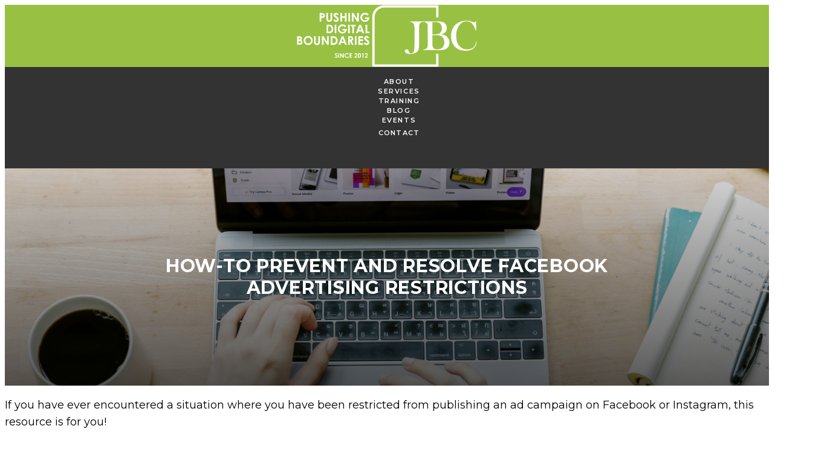

--- FILE ---
content_type: text/html; charset=UTF-8
request_url: https://jenniferbakerconsulting.com/how-to-prevent-and-resolve-facebook-advertising-restrictions/
body_size: 18618
content:
<!doctype html>
<html lang="en-US">
<head>
	<meta charset="UTF-8">
	<meta name="viewport" content="width=device-width, initial-scale=1">
	<link rel="profile" href="https://gmpg.org/xfn/11">
	<meta name='robots' content='index, follow, max-image-preview:large, max-snippet:-1, max-video-preview:-1' />

	<!-- This site is optimized with the Yoast SEO plugin v26.7 - https://yoast.com/wordpress/plugins/seo/ -->
	<title>How-To Prevent and Resolve Facebook Advertising Restrictions - JBC | Pushing Digital Boundaries</title>
	<meta name="description" content="If you have ever encountered a situation where you have been restricted from publishing an ad campaign on Facebook or Instagram, this resource is for you! A blocked or restricted account in Meta Ads Manager is an account that is unable to run paid ads on Facebook or Instagram." />
	<link rel="canonical" href="https://jenniferbakerconsulting.com/how-to-prevent-and-resolve-facebook-advertising-restrictions/" />
	<meta property="og:locale" content="en_US" />
	<meta property="og:type" content="article" />
	<meta property="og:title" content="How-To Prevent and Resolve Facebook Advertising Restrictions - JBC | Pushing Digital Boundaries" />
	<meta property="og:description" content="If you have ever encountered a situation where you have been restricted from publishing an ad campaign on Facebook or Instagram, this resource is for you! A blocked or restricted account in Meta Ads Manager is an account that is unable to run paid ads on Facebook or Instagram." />
	<meta property="og:url" content="https://jenniferbakerconsulting.com/how-to-prevent-and-resolve-facebook-advertising-restrictions/" />
	<meta property="og:site_name" content="JBC | Pushing Digital Boundaries" />
	<meta property="article:publisher" content="https://www.facebook.com/JenniferBakerCo" />
	<meta property="article:published_time" content="2023-05-12T15:07:32+00:00" />
	<meta property="article:modified_time" content="2025-12-05T19:31:38+00:00" />
	<meta property="og:image" content="https://jenniferbakerconsulting.com/wp-content/uploads/2023/05/pexels-ketut-subiyanto-4126739-scaled.jpg" />
	<meta property="og:image:width" content="2560" />
	<meta property="og:image:height" content="1707" />
	<meta property="og:image:type" content="image/jpeg" />
	<meta name="author" content="admin" />
	<meta name="twitter:card" content="summary_large_image" />
	<meta name="twitter:label1" content="Written by" />
	<meta name="twitter:data1" content="admin" />
	<meta name="twitter:label2" content="Est. reading time" />
	<meta name="twitter:data2" content="2 minutes" />
	<script type="application/ld+json" class="yoast-schema-graph">{"@context":"https://schema.org","@graph":[{"@type":"Article","@id":"https://jenniferbakerconsulting.com/how-to-prevent-and-resolve-facebook-advertising-restrictions/#article","isPartOf":{"@id":"https://jenniferbakerconsulting.com/how-to-prevent-and-resolve-facebook-advertising-restrictions/"},"author":{"name":"admin","@id":"https://jenniferbakerconsulting.com/#/schema/person/dceb16164f5c7deadcfb211634479b1f"},"headline":"How-To Prevent and Resolve Facebook Advertising Restrictions","datePublished":"2023-05-12T15:07:32+00:00","dateModified":"2025-12-05T19:31:38+00:00","mainEntityOfPage":{"@id":"https://jenniferbakerconsulting.com/how-to-prevent-and-resolve-facebook-advertising-restrictions/"},"wordCount":324,"commentCount":0,"publisher":{"@id":"https://jenniferbakerconsulting.com/#organization"},"image":{"@id":"https://jenniferbakerconsulting.com/how-to-prevent-and-resolve-facebook-advertising-restrictions/#primaryimage"},"thumbnailUrl":"https://jenniferbakerconsulting.com/wp-content/uploads/2023/05/pexels-ketut-subiyanto-4126739-scaled.jpg","inLanguage":"en-US","potentialAction":[{"@type":"CommentAction","name":"Comment","target":["https://jenniferbakerconsulting.com/how-to-prevent-and-resolve-facebook-advertising-restrictions/#respond"]}]},{"@type":"WebPage","@id":"https://jenniferbakerconsulting.com/how-to-prevent-and-resolve-facebook-advertising-restrictions/","url":"https://jenniferbakerconsulting.com/how-to-prevent-and-resolve-facebook-advertising-restrictions/","name":"How-To Prevent and Resolve Facebook Advertising Restrictions - JBC | Pushing Digital Boundaries","isPartOf":{"@id":"https://jenniferbakerconsulting.com/#website"},"primaryImageOfPage":{"@id":"https://jenniferbakerconsulting.com/how-to-prevent-and-resolve-facebook-advertising-restrictions/#primaryimage"},"image":{"@id":"https://jenniferbakerconsulting.com/how-to-prevent-and-resolve-facebook-advertising-restrictions/#primaryimage"},"thumbnailUrl":"https://jenniferbakerconsulting.com/wp-content/uploads/2023/05/pexels-ketut-subiyanto-4126739-scaled.jpg","datePublished":"2023-05-12T15:07:32+00:00","dateModified":"2025-12-05T19:31:38+00:00","description":"If you have ever encountered a situation where you have been restricted from publishing an ad campaign on Facebook or Instagram, this resource is for you! A blocked or restricted account in Meta Ads Manager is an account that is unable to run paid ads on Facebook or Instagram.","breadcrumb":{"@id":"https://jenniferbakerconsulting.com/how-to-prevent-and-resolve-facebook-advertising-restrictions/#breadcrumb"},"inLanguage":"en-US","potentialAction":[{"@type":"ReadAction","target":["https://jenniferbakerconsulting.com/how-to-prevent-and-resolve-facebook-advertising-restrictions/"]}]},{"@type":"ImageObject","inLanguage":"en-US","@id":"https://jenniferbakerconsulting.com/how-to-prevent-and-resolve-facebook-advertising-restrictions/#primaryimage","url":"https://jenniferbakerconsulting.com/wp-content/uploads/2023/05/pexels-ketut-subiyanto-4126739-scaled.jpg","contentUrl":"https://jenniferbakerconsulting.com/wp-content/uploads/2023/05/pexels-ketut-subiyanto-4126739-scaled.jpg","width":2560,"height":1707},{"@type":"BreadcrumbList","@id":"https://jenniferbakerconsulting.com/how-to-prevent-and-resolve-facebook-advertising-restrictions/#breadcrumb","itemListElement":[{"@type":"ListItem","position":1,"name":"Home","item":"https://jenniferbakerconsulting.com/"},{"@type":"ListItem","position":2,"name":"Blog","item":"https://jenniferbakerconsulting.com/blog/"},{"@type":"ListItem","position":3,"name":"How-To Prevent and Resolve Facebook Advertising Restrictions"}]},{"@type":"WebSite","@id":"https://jenniferbakerconsulting.com/#website","url":"https://jenniferbakerconsulting.com/","name":"JBC | Pushing Digital Boundaries","description":"Pushing Digital Boundaries","publisher":{"@id":"https://jenniferbakerconsulting.com/#organization"},"potentialAction":[{"@type":"SearchAction","target":{"@type":"EntryPoint","urlTemplate":"https://jenniferbakerconsulting.com/?s={search_term_string}"},"query-input":{"@type":"PropertyValueSpecification","valueRequired":true,"valueName":"search_term_string"}}],"inLanguage":"en-US"},{"@type":"Organization","@id":"https://jenniferbakerconsulting.com/#organization","name":"JBC | Pushing Digital Boundaries","url":"https://jenniferbakerconsulting.com/","logo":{"@type":"ImageObject","inLanguage":"en-US","@id":"https://jenniferbakerconsulting.com/#/schema/logo/image/","url":"https://jenniferbakerconsulting.com/wp-content/uploads/2025/11/jbc-logo.jpg","contentUrl":"https://jenniferbakerconsulting.com/wp-content/uploads/2025/11/jbc-logo.jpg","width":696,"height":696,"caption":"JBC | Pushing Digital Boundaries"},"image":{"@id":"https://jenniferbakerconsulting.com/#/schema/logo/image/"},"sameAs":["https://www.facebook.com/JenniferBakerCo","https://www.instagram.com/jenniferbakerco/","https://www.youtube.com/@JenniferBakerCo","https://www.linkedin.com/company/jenniferbakerco/"]},{"@type":"Person","@id":"https://jenniferbakerconsulting.com/#/schema/person/dceb16164f5c7deadcfb211634479b1f","name":"admin","image":{"@type":"ImageObject","inLanguage":"en-US","@id":"https://jenniferbakerconsulting.com/#/schema/person/image/","url":"https://secure.gravatar.com/avatar/f13686575b793670a2401c5bbcd6cdf7734efe653d60ca0fc90db83ff57430c5?s=96&d=mm&r=g","contentUrl":"https://secure.gravatar.com/avatar/f13686575b793670a2401c5bbcd6cdf7734efe653d60ca0fc90db83ff57430c5?s=96&d=mm&r=g","caption":"admin"},"sameAs":["https://jenniferbakerconsulting.com"]}]}</script>
	<!-- / Yoast SEO plugin. -->


<link rel='dns-prefetch' href='//stats.wp.com' />
<link rel="alternate" type="application/rss+xml" title="JBC | Pushing Digital Boundaries &raquo; Feed" href="https://jenniferbakerconsulting.com/feed/" />
<link rel="alternate" type="application/rss+xml" title="JBC | Pushing Digital Boundaries &raquo; Comments Feed" href="https://jenniferbakerconsulting.com/comments/feed/" />
<link rel="alternate" type="application/rss+xml" title="JBC | Pushing Digital Boundaries &raquo; How-To Prevent and Resolve Facebook Advertising Restrictions Comments Feed" href="https://jenniferbakerconsulting.com/how-to-prevent-and-resolve-facebook-advertising-restrictions/feed/" />
<link rel="alternate" title="oEmbed (JSON)" type="application/json+oembed" href="https://jenniferbakerconsulting.com/wp-json/oembed/1.0/embed?url=https%3A%2F%2Fjenniferbakerconsulting.com%2Fhow-to-prevent-and-resolve-facebook-advertising-restrictions%2F" />
<link rel="alternate" title="oEmbed (XML)" type="text/xml+oembed" href="https://jenniferbakerconsulting.com/wp-json/oembed/1.0/embed?url=https%3A%2F%2Fjenniferbakerconsulting.com%2Fhow-to-prevent-and-resolve-facebook-advertising-restrictions%2F&#038;format=xml" />
<style id='wp-img-auto-sizes-contain-inline-css'>
img:is([sizes=auto i],[sizes^="auto," i]){contain-intrinsic-size:3000px 1500px}
/*# sourceURL=wp-img-auto-sizes-contain-inline-css */
</style>
<style id='wp-emoji-styles-inline-css'>

	img.wp-smiley, img.emoji {
		display: inline !important;
		border: none !important;
		box-shadow: none !important;
		height: 1em !important;
		width: 1em !important;
		margin: 0 0.07em !important;
		vertical-align: -0.1em !important;
		background: none !important;
		padding: 0 !important;
	}
/*# sourceURL=wp-emoji-styles-inline-css */
</style>
<style id='wp-block-library-inline-css'>
:root{--wp-block-synced-color:#7a00df;--wp-block-synced-color--rgb:122,0,223;--wp-bound-block-color:var(--wp-block-synced-color);--wp-editor-canvas-background:#ddd;--wp-admin-theme-color:#007cba;--wp-admin-theme-color--rgb:0,124,186;--wp-admin-theme-color-darker-10:#006ba1;--wp-admin-theme-color-darker-10--rgb:0,107,160.5;--wp-admin-theme-color-darker-20:#005a87;--wp-admin-theme-color-darker-20--rgb:0,90,135;--wp-admin-border-width-focus:2px}@media (min-resolution:192dpi){:root{--wp-admin-border-width-focus:1.5px}}.wp-element-button{cursor:pointer}:root .has-very-light-gray-background-color{background-color:#eee}:root .has-very-dark-gray-background-color{background-color:#313131}:root .has-very-light-gray-color{color:#eee}:root .has-very-dark-gray-color{color:#313131}:root .has-vivid-green-cyan-to-vivid-cyan-blue-gradient-background{background:linear-gradient(135deg,#00d084,#0693e3)}:root .has-purple-crush-gradient-background{background:linear-gradient(135deg,#34e2e4,#4721fb 50%,#ab1dfe)}:root .has-hazy-dawn-gradient-background{background:linear-gradient(135deg,#faaca8,#dad0ec)}:root .has-subdued-olive-gradient-background{background:linear-gradient(135deg,#fafae1,#67a671)}:root .has-atomic-cream-gradient-background{background:linear-gradient(135deg,#fdd79a,#004a59)}:root .has-nightshade-gradient-background{background:linear-gradient(135deg,#330968,#31cdcf)}:root .has-midnight-gradient-background{background:linear-gradient(135deg,#020381,#2874fc)}:root{--wp--preset--font-size--normal:16px;--wp--preset--font-size--huge:42px}.has-regular-font-size{font-size:1em}.has-larger-font-size{font-size:2.625em}.has-normal-font-size{font-size:var(--wp--preset--font-size--normal)}.has-huge-font-size{font-size:var(--wp--preset--font-size--huge)}.has-text-align-center{text-align:center}.has-text-align-left{text-align:left}.has-text-align-right{text-align:right}.has-fit-text{white-space:nowrap!important}#end-resizable-editor-section{display:none}.aligncenter{clear:both}.items-justified-left{justify-content:flex-start}.items-justified-center{justify-content:center}.items-justified-right{justify-content:flex-end}.items-justified-space-between{justify-content:space-between}.screen-reader-text{border:0;clip-path:inset(50%);height:1px;margin:-1px;overflow:hidden;padding:0;position:absolute;width:1px;word-wrap:normal!important}.screen-reader-text:focus{background-color:#ddd;clip-path:none;color:#444;display:block;font-size:1em;height:auto;left:5px;line-height:normal;padding:15px 23px 14px;text-decoration:none;top:5px;width:auto;z-index:100000}html :where(.has-border-color){border-style:solid}html :where([style*=border-top-color]){border-top-style:solid}html :where([style*=border-right-color]){border-right-style:solid}html :where([style*=border-bottom-color]){border-bottom-style:solid}html :where([style*=border-left-color]){border-left-style:solid}html :where([style*=border-width]){border-style:solid}html :where([style*=border-top-width]){border-top-style:solid}html :where([style*=border-right-width]){border-right-style:solid}html :where([style*=border-bottom-width]){border-bottom-style:solid}html :where([style*=border-left-width]){border-left-style:solid}html :where(img[class*=wp-image-]){height:auto;max-width:100%}:where(figure){margin:0 0 1em}html :where(.is-position-sticky){--wp-admin--admin-bar--position-offset:var(--wp-admin--admin-bar--height,0px)}@media screen and (max-width:600px){html :where(.is-position-sticky){--wp-admin--admin-bar--position-offset:0px}}

/*# sourceURL=wp-block-library-inline-css */
</style><style id='global-styles-inline-css'>
:root{--wp--preset--aspect-ratio--square: 1;--wp--preset--aspect-ratio--4-3: 4/3;--wp--preset--aspect-ratio--3-4: 3/4;--wp--preset--aspect-ratio--3-2: 3/2;--wp--preset--aspect-ratio--2-3: 2/3;--wp--preset--aspect-ratio--16-9: 16/9;--wp--preset--aspect-ratio--9-16: 9/16;--wp--preset--color--black: #000000;--wp--preset--color--cyan-bluish-gray: #abb8c3;--wp--preset--color--white: #ffffff;--wp--preset--color--pale-pink: #f78da7;--wp--preset--color--vivid-red: #cf2e2e;--wp--preset--color--luminous-vivid-orange: #ff6900;--wp--preset--color--luminous-vivid-amber: #fcb900;--wp--preset--color--light-green-cyan: #7bdcb5;--wp--preset--color--vivid-green-cyan: #00d084;--wp--preset--color--pale-cyan-blue: #8ed1fc;--wp--preset--color--vivid-cyan-blue: #0693e3;--wp--preset--color--vivid-purple: #9b51e0;--wp--preset--color--background: #ffffff;--wp--preset--color--foreground: #404040;--wp--preset--color--primary: #b91c1c;--wp--preset--color--secondary: #15803d;--wp--preset--color--tertiary: #0369a1;--wp--preset--gradient--vivid-cyan-blue-to-vivid-purple: linear-gradient(135deg,rgb(6,147,227) 0%,rgb(155,81,224) 100%);--wp--preset--gradient--light-green-cyan-to-vivid-green-cyan: linear-gradient(135deg,rgb(122,220,180) 0%,rgb(0,208,130) 100%);--wp--preset--gradient--luminous-vivid-amber-to-luminous-vivid-orange: linear-gradient(135deg,rgb(252,185,0) 0%,rgb(255,105,0) 100%);--wp--preset--gradient--luminous-vivid-orange-to-vivid-red: linear-gradient(135deg,rgb(255,105,0) 0%,rgb(207,46,46) 100%);--wp--preset--gradient--very-light-gray-to-cyan-bluish-gray: linear-gradient(135deg,rgb(238,238,238) 0%,rgb(169,184,195) 100%);--wp--preset--gradient--cool-to-warm-spectrum: linear-gradient(135deg,rgb(74,234,220) 0%,rgb(151,120,209) 20%,rgb(207,42,186) 40%,rgb(238,44,130) 60%,rgb(251,105,98) 80%,rgb(254,248,76) 100%);--wp--preset--gradient--blush-light-purple: linear-gradient(135deg,rgb(255,206,236) 0%,rgb(152,150,240) 100%);--wp--preset--gradient--blush-bordeaux: linear-gradient(135deg,rgb(254,205,165) 0%,rgb(254,45,45) 50%,rgb(107,0,62) 100%);--wp--preset--gradient--luminous-dusk: linear-gradient(135deg,rgb(255,203,112) 0%,rgb(199,81,192) 50%,rgb(65,88,208) 100%);--wp--preset--gradient--pale-ocean: linear-gradient(135deg,rgb(255,245,203) 0%,rgb(182,227,212) 50%,rgb(51,167,181) 100%);--wp--preset--gradient--electric-grass: linear-gradient(135deg,rgb(202,248,128) 0%,rgb(113,206,126) 100%);--wp--preset--gradient--midnight: linear-gradient(135deg,rgb(2,3,129) 0%,rgb(40,116,252) 100%);--wp--preset--font-size--small: 13px;--wp--preset--font-size--medium: 20px;--wp--preset--font-size--large: 36px;--wp--preset--font-size--x-large: 42px;--wp--preset--spacing--20: 0.44rem;--wp--preset--spacing--30: 0.67rem;--wp--preset--spacing--40: 1rem;--wp--preset--spacing--50: 1.5rem;--wp--preset--spacing--60: 2.25rem;--wp--preset--spacing--70: 3.38rem;--wp--preset--spacing--80: 5.06rem;--wp--preset--shadow--natural: 6px 6px 9px rgba(0, 0, 0, 0.2);--wp--preset--shadow--deep: 12px 12px 50px rgba(0, 0, 0, 0.4);--wp--preset--shadow--sharp: 6px 6px 0px rgba(0, 0, 0, 0.2);--wp--preset--shadow--outlined: 6px 6px 0px -3px rgb(255, 255, 255), 6px 6px rgb(0, 0, 0);--wp--preset--shadow--crisp: 6px 6px 0px rgb(0, 0, 0);}:root { --wp--style--global--content-size: 40rem;--wp--style--global--wide-size: 60rem; }:where(body) { margin: 0; }.wp-site-blocks > .alignleft { float: left; margin-right: 2em; }.wp-site-blocks > .alignright { float: right; margin-left: 2em; }.wp-site-blocks > .aligncenter { justify-content: center; margin-left: auto; margin-right: auto; }:where(.is-layout-flex){gap: 0.5em;}:where(.is-layout-grid){gap: 0.5em;}.is-layout-flow > .alignleft{float: left;margin-inline-start: 0;margin-inline-end: 2em;}.is-layout-flow > .alignright{float: right;margin-inline-start: 2em;margin-inline-end: 0;}.is-layout-flow > .aligncenter{margin-left: auto !important;margin-right: auto !important;}.is-layout-constrained > .alignleft{float: left;margin-inline-start: 0;margin-inline-end: 2em;}.is-layout-constrained > .alignright{float: right;margin-inline-start: 2em;margin-inline-end: 0;}.is-layout-constrained > .aligncenter{margin-left: auto !important;margin-right: auto !important;}.is-layout-constrained > :where(:not(.alignleft):not(.alignright):not(.alignfull)){max-width: var(--wp--style--global--content-size);margin-left: auto !important;margin-right: auto !important;}.is-layout-constrained > .alignwide{max-width: var(--wp--style--global--wide-size);}body .is-layout-flex{display: flex;}.is-layout-flex{flex-wrap: wrap;align-items: center;}.is-layout-flex > :is(*, div){margin: 0;}body .is-layout-grid{display: grid;}.is-layout-grid > :is(*, div){margin: 0;}body{padding-top: 0px;padding-right: 0px;padding-bottom: 0px;padding-left: 0px;}a:where(:not(.wp-element-button)){text-decoration: underline;}:root :where(.wp-element-button, .wp-block-button__link){background-color: #32373c;border-width: 0;color: #fff;font-family: inherit;font-size: inherit;font-style: inherit;font-weight: inherit;letter-spacing: inherit;line-height: inherit;padding-top: calc(0.667em + 2px);padding-right: calc(1.333em + 2px);padding-bottom: calc(0.667em + 2px);padding-left: calc(1.333em + 2px);text-decoration: none;text-transform: inherit;}.has-black-color{color: var(--wp--preset--color--black) !important;}.has-cyan-bluish-gray-color{color: var(--wp--preset--color--cyan-bluish-gray) !important;}.has-white-color{color: var(--wp--preset--color--white) !important;}.has-pale-pink-color{color: var(--wp--preset--color--pale-pink) !important;}.has-vivid-red-color{color: var(--wp--preset--color--vivid-red) !important;}.has-luminous-vivid-orange-color{color: var(--wp--preset--color--luminous-vivid-orange) !important;}.has-luminous-vivid-amber-color{color: var(--wp--preset--color--luminous-vivid-amber) !important;}.has-light-green-cyan-color{color: var(--wp--preset--color--light-green-cyan) !important;}.has-vivid-green-cyan-color{color: var(--wp--preset--color--vivid-green-cyan) !important;}.has-pale-cyan-blue-color{color: var(--wp--preset--color--pale-cyan-blue) !important;}.has-vivid-cyan-blue-color{color: var(--wp--preset--color--vivid-cyan-blue) !important;}.has-vivid-purple-color{color: var(--wp--preset--color--vivid-purple) !important;}.has-background-color{color: var(--wp--preset--color--background) !important;}.has-foreground-color{color: var(--wp--preset--color--foreground) !important;}.has-primary-color{color: var(--wp--preset--color--primary) !important;}.has-secondary-color{color: var(--wp--preset--color--secondary) !important;}.has-tertiary-color{color: var(--wp--preset--color--tertiary) !important;}.has-black-background-color{background-color: var(--wp--preset--color--black) !important;}.has-cyan-bluish-gray-background-color{background-color: var(--wp--preset--color--cyan-bluish-gray) !important;}.has-white-background-color{background-color: var(--wp--preset--color--white) !important;}.has-pale-pink-background-color{background-color: var(--wp--preset--color--pale-pink) !important;}.has-vivid-red-background-color{background-color: var(--wp--preset--color--vivid-red) !important;}.has-luminous-vivid-orange-background-color{background-color: var(--wp--preset--color--luminous-vivid-orange) !important;}.has-luminous-vivid-amber-background-color{background-color: var(--wp--preset--color--luminous-vivid-amber) !important;}.has-light-green-cyan-background-color{background-color: var(--wp--preset--color--light-green-cyan) !important;}.has-vivid-green-cyan-background-color{background-color: var(--wp--preset--color--vivid-green-cyan) !important;}.has-pale-cyan-blue-background-color{background-color: var(--wp--preset--color--pale-cyan-blue) !important;}.has-vivid-cyan-blue-background-color{background-color: var(--wp--preset--color--vivid-cyan-blue) !important;}.has-vivid-purple-background-color{background-color: var(--wp--preset--color--vivid-purple) !important;}.has-background-background-color{background-color: var(--wp--preset--color--background) !important;}.has-foreground-background-color{background-color: var(--wp--preset--color--foreground) !important;}.has-primary-background-color{background-color: var(--wp--preset--color--primary) !important;}.has-secondary-background-color{background-color: var(--wp--preset--color--secondary) !important;}.has-tertiary-background-color{background-color: var(--wp--preset--color--tertiary) !important;}.has-black-border-color{border-color: var(--wp--preset--color--black) !important;}.has-cyan-bluish-gray-border-color{border-color: var(--wp--preset--color--cyan-bluish-gray) !important;}.has-white-border-color{border-color: var(--wp--preset--color--white) !important;}.has-pale-pink-border-color{border-color: var(--wp--preset--color--pale-pink) !important;}.has-vivid-red-border-color{border-color: var(--wp--preset--color--vivid-red) !important;}.has-luminous-vivid-orange-border-color{border-color: var(--wp--preset--color--luminous-vivid-orange) !important;}.has-luminous-vivid-amber-border-color{border-color: var(--wp--preset--color--luminous-vivid-amber) !important;}.has-light-green-cyan-border-color{border-color: var(--wp--preset--color--light-green-cyan) !important;}.has-vivid-green-cyan-border-color{border-color: var(--wp--preset--color--vivid-green-cyan) !important;}.has-pale-cyan-blue-border-color{border-color: var(--wp--preset--color--pale-cyan-blue) !important;}.has-vivid-cyan-blue-border-color{border-color: var(--wp--preset--color--vivid-cyan-blue) !important;}.has-vivid-purple-border-color{border-color: var(--wp--preset--color--vivid-purple) !important;}.has-background-border-color{border-color: var(--wp--preset--color--background) !important;}.has-foreground-border-color{border-color: var(--wp--preset--color--foreground) !important;}.has-primary-border-color{border-color: var(--wp--preset--color--primary) !important;}.has-secondary-border-color{border-color: var(--wp--preset--color--secondary) !important;}.has-tertiary-border-color{border-color: var(--wp--preset--color--tertiary) !important;}.has-vivid-cyan-blue-to-vivid-purple-gradient-background{background: var(--wp--preset--gradient--vivid-cyan-blue-to-vivid-purple) !important;}.has-light-green-cyan-to-vivid-green-cyan-gradient-background{background: var(--wp--preset--gradient--light-green-cyan-to-vivid-green-cyan) !important;}.has-luminous-vivid-amber-to-luminous-vivid-orange-gradient-background{background: var(--wp--preset--gradient--luminous-vivid-amber-to-luminous-vivid-orange) !important;}.has-luminous-vivid-orange-to-vivid-red-gradient-background{background: var(--wp--preset--gradient--luminous-vivid-orange-to-vivid-red) !important;}.has-very-light-gray-to-cyan-bluish-gray-gradient-background{background: var(--wp--preset--gradient--very-light-gray-to-cyan-bluish-gray) !important;}.has-cool-to-warm-spectrum-gradient-background{background: var(--wp--preset--gradient--cool-to-warm-spectrum) !important;}.has-blush-light-purple-gradient-background{background: var(--wp--preset--gradient--blush-light-purple) !important;}.has-blush-bordeaux-gradient-background{background: var(--wp--preset--gradient--blush-bordeaux) !important;}.has-luminous-dusk-gradient-background{background: var(--wp--preset--gradient--luminous-dusk) !important;}.has-pale-ocean-gradient-background{background: var(--wp--preset--gradient--pale-ocean) !important;}.has-electric-grass-gradient-background{background: var(--wp--preset--gradient--electric-grass) !important;}.has-midnight-gradient-background{background: var(--wp--preset--gradient--midnight) !important;}.has-small-font-size{font-size: var(--wp--preset--font-size--small) !important;}.has-medium-font-size{font-size: var(--wp--preset--font-size--medium) !important;}.has-large-font-size{font-size: var(--wp--preset--font-size--large) !important;}.has-x-large-font-size{font-size: var(--wp--preset--font-size--x-large) !important;}
/*# sourceURL=global-styles-inline-css */
</style>

<link rel='stylesheet' id='wpa-css-css' href='https://jenniferbakerconsulting.com/wp-content/plugins/honeypot/includes/css/wpa.css?ver=2.3.04' media='all' />
<link rel='stylesheet' id='jbc-style-css' href='https://jenniferbakerconsulting.com/wp-content/themes/jbc/style.css?ver=t8yqej' media='all' />
<link rel='stylesheet' id='dashicons-css' href='https://jenniferbakerconsulting.com/wp-includes/css/dashicons.min.css?ver=6.9' media='all' />
<script src="https://jenniferbakerconsulting.com/wp-includes/js/jquery/jquery.min.js?ver=3.7.1" id="jquery-core-js"></script>
<script src="https://jenniferbakerconsulting.com/wp-includes/js/jquery/jquery-migrate.min.js?ver=3.4.1" id="jquery-migrate-js"></script>
<link rel="https://api.w.org/" href="https://jenniferbakerconsulting.com/wp-json/" /><link rel="alternate" title="JSON" type="application/json" href="https://jenniferbakerconsulting.com/wp-json/wp/v2/posts/510" /><link rel="EditURI" type="application/rsd+xml" title="RSD" href="https://jenniferbakerconsulting.com/xmlrpc.php?rsd" />
<meta name="generator" content="WordPress 6.9" />
<link rel='shortlink' href='https://jenniferbakerconsulting.com/?p=510' />
	<style>img#wpstats{display:none}</style>
		<link rel="pingback" href="https://jenniferbakerconsulting.com/xmlrpc.php"><link rel="icon" href="https://jenniferbakerconsulting.com/wp-content/uploads/2025/11/cropped-favicon-32x32.jpg" sizes="32x32" />
<link rel="icon" href="https://jenniferbakerconsulting.com/wp-content/uploads/2025/11/cropped-favicon-192x192.jpg" sizes="192x192" />
<link rel="apple-touch-icon" href="https://jenniferbakerconsulting.com/wp-content/uploads/2025/11/cropped-favicon-180x180.jpg" />
<meta name="msapplication-TileImage" content="https://jenniferbakerconsulting.com/wp-content/uploads/2025/11/cropped-favicon-270x270.jpg" />
	<link rel="preconnect" href="https://fonts.googleapis.com">
	<link rel="preconnect" href="https://fonts.gstatic.com" crossorigin>
	<link href="https://fonts.googleapis.com/css2?family=Montserrat:ital,wght@0,100..900;1,100..900&display=swap" rel="stylesheet">
	<link href="https://cdn.jsdelivr.net/npm/flowbite@3.1.2/dist/flowbite.min.css" rel="stylesheet" />
	
	<!-- Google Tag Manager -->
	<script>
	(function(w,d,s,l,i){w[l]=w[l]||[];w[l].push({'gtm.start':
	new Date().getTime(),event:'gtm.js'});var f=d.getElementsByTagName(s)[0],
	j=d.createElement(s),dl=l!='dataLayer'?'&l='+l:'';j.async=true;j.src=
	'https://www.googletagmanager.com/gtm.js?id='+i+dl;f.parentNode.insertBefore(j,f);
	})(window,document,'script','dataLayer','GTM-M4G84C6K');
	</script>
	<!-- End Google Tag Manager -->

	<!-- Google tag (gtag.js) -->
	<script async src="https://www.googletagmanager.com/gtag/js?id=G-S6VXD71H66"></script>
	<script>
	  window.dataLayer = window.dataLayer || [];
	  function gtag(){dataLayer.push(arguments);}
	  gtag('js', new Date());
	  gtag('config', 'G-S6VXD71H66');
	</script>
	<!-- End Google tag (gtag.js) -->

	<!-- Meta Pixel Code -->
	<script>
	!function(f,b,e,v,n,t,s)
	{if(f.fbq)return;n=f.fbq=function(){n.callMethod?
	n.callMethod.apply(n,arguments):n.queue.push(arguments)};
	if(!f._fbq)f._fbq=n;n.push=n;n.loaded=!0;n.version='2.0';
	n.queue=[];t=b.createElement(e);t.async=!0;
	t.src=v;s=b.getElementsByTagName(e)[0];
	s.parentNode.insertBefore(t,s)}(window, document,'script',
	'https://connect.facebook.net/en_US/fbevents.js');
	fbq('init', '1696519670641878');
	fbq('track', 'PageView');
	</script>
	<noscript><img height="1" width="1" style="display:none"
	src="https://www.facebook.com/tr?id=1696519670641878&ev=PageView&noscript=1"
	/></noscript>
	<!-- End Meta Pixel Code -->
</head>

<body class="wp-singular post-template-default single single-post postid-510 single-format-standard wp-embed-responsive wp-theme-jbc">

<!-- Google Tag Manager (noscript) -->
<noscript>
<iframe src="https://www.googletagmanager.com/ns.html?id=GTM-M4G84C6K"
height="0" width="0" style="display:none;visibility:hidden">
</iframe>
</noscript>
<!-- End Google Tag Manager (noscript) -->


<div id="page">
	<a href="#content" class="sr-only">Skip to content</a>

	
<header id="masthead">
	<a id="site-branding" href="https://jenniferbakerconsulting.com/" rel="home">
		<img src="https://jenniferbakerconsulting.com/wp-content/themes/jbc/img/jbc-logo_white.svg" alt="JBC | Pushing Digital Boundaries"/>
	</a>
	<nav id="site-navigation"
		aria-label="Main Navigation">
		<button 
			aria-controls="primary-menu" 
			class="sr-only" 
			aria-expanded="false">
			Primary Menu</button>
			<div class="menu-header-container"><ul id="primary-menu" class="menu" aria-label="submenu"><li id="menu-item-27" class="menu-item menu-item-type-post_type menu-item-object-page menu-item-27"><a href="https://jenniferbakerconsulting.com/about/">About</a></li>
<li id="menu-item-26" class="menu-item menu-item-type-post_type menu-item-object-page menu-item-26"><a href="https://jenniferbakerconsulting.com/services/">Services</a></li>
<li id="menu-item-25" class="menu-item menu-item-type-post_type menu-item-object-page menu-item-25"><a href="https://jenniferbakerconsulting.com/training/">Training</a></li>
<li id="menu-item-24" class="menu-item menu-item-type-post_type menu-item-object-page current_page_parent menu-item-24"><a href="https://jenniferbakerconsulting.com/blog/">Blog</a></li>
<li id="menu-item-23" class="menu-item menu-item-type-post_type menu-item-object-page menu-item-23"><a href="https://jenniferbakerconsulting.com/events/">Events</a></li>
<li id="menu-item-22" class="menu-item menu-item-type-post_type menu-item-object-page menu-item-22"><a href="https://jenniferbakerconsulting.com/contact/">Contact</a></li>
</ul></div>	</nav><!-- #site-navigation -->
</header><!-- #masthead -->

	<div id="content">

	<section id="primary">
		<main id="single-post">

			
<article id="post-510" class="post-510 post type-post status-publish format-standard has-post-thumbnail hentry category-uncategorized">

	<section id="hero-slim" style="background-image:url(https://jenniferbakerconsulting.com/wp-content/uploads/2023/05/pexels-ketut-subiyanto-4126739-scaled.jpg);">
		<div class="inner">
			<h1 class="h2">How-To Prevent and Resolve Facebook Advertising Restrictions</h1>
		</div>
	</section>

	<section id="article-content" class="prose">
		<p>If you have ever encountered a situation where you have been restricted from publishing an ad campaign on Facebook or Instagram, this resource is for you!</p>
<p>A blocked or restricted account in Meta Ads Manager is an account that is unable to run paid ads on Facebook or Instagram.</p>
<h2 class="wp-block-heading">Why Is My Meta Ads Account Restricted?</h2>
<p>Usually for one of the following reasons:</p>
<ol>
<li>Suspicious account activity, that includes unique or different actions that are similar to a hacked account</li>
<li>Policy violation</li>
<li>Two-factor authentication not enabled in the Meta Business Manager</li>
<li>New account</li>
<li>Unusual ad spend (i.e. $10,000/month spend, when it is usually $100/month)</li>
</ol>
<h2 class="wp-block-heading">How to Resolve a Restricted Personal Account</h2>
<p>You, the individual, cannot use Meta Business products, including ads, catalogues, pixels and commerce manager.</p>
<p><strong>To Resolve</strong></p>
<p>1. Go to the <a title="" href="https://facebook.com/accountquality" target="_blank" rel="noopener">Account Quality</a> on your personal account individual account to learn more about the restrictions.</p>
<p>2. Request a Review.</p>
<h2 class="wp-block-heading">How to Resolve a Meta Business Manager Account</h2>
<p>A restricted Meta Business Manager account occurs when an account doesn’t comply with community standards, Meta advertising standards or other policies.</p>
<p>You will need to enable 2 factor authentication on the Business Manager account. Then you can <a title="" href="http://business.facebook.com/settings" target="_blank" rel="noopener">verify your identity</a> with a driver’s license or passport.</p>
<p>If these steps do not resolve the issue, you can chat with a Meta representative by tapping “Help” then “Contact the Support Team” and chat with a Meta representative.</p>
<h2 class="wp-block-heading">How to Resolve a Restricted Meta Ads Manager</h2>
<p>This restriction occurs because ad content severely or repeatedly violates Meta policies, you will need to speak with a Meta representative.</p>
<h2 class="wp-block-heading">Get Familiar with Meta Policies</h2>
<p>It is required to stay up-to-date with any <a title="Meta Policies" href="https://www.facebook.com/policies_center" target="_blank" rel="noopener">Meta Policies</a>. It may be helpful to put a note in your calendar for once or twice a year to check for any changes.</p>
<h2 class="wp-block-heading">Quick Helpful Links</h2>
<ol>
<li><a title="" href="https://www.facebook.com/business/help/support/get-help" target="_blank" rel="noopener">Facebook Business Support Centre</a></li>
<li><a title="" href="https://business.facebook.com/settings" target="_blank" rel="noopener">Meta Business Manager</a></li>
<li><a href="/contact">Contact JBC,</a> we can help you navigate this process</li>
</ol>
	</section>

</article><!-- #post-${ID} -->

			
<section id="cta">
	<div class="left">
		<h4 class="h2"><span class="text-green">Are you ready</span> for digital marketing support that fuels meaningful growth?</h4>
		<a href="/contact" class="btn btn-grey md:self-start">Book A Call</a>
	</div>
	<div class="right">
		<img src="https://jenniferbakerconsulting.com/wp-content/themes/jbc/img/cta-banner.jpg" alt="Jennifer Baker Consulting Team"/>
	</div>
</section>

		</main><!-- #main -->
	</section><!-- #primary -->


	</div><!-- #content -->

	
<footer id="colophon">

	<section id="footer">
		<div class="container-xl">
			<div class="grid">
				<div id="services-menu">
					<h4 class="subheading">Our Services</h4>
											<ul>
															<li>
									<a class="text-arrow" href="https://jenniferbakerconsulting.com/services/digital-marketing-management/">
										Digital Marketing Management									</a>
								</li>
															<li>
									<a class="text-arrow" href="https://jenniferbakerconsulting.com/services/website-development/">
										Website Development									</a>
								</li>
															<li>
									<a class="text-arrow" href="https://jenniferbakerconsulting.com/services/paid-advertising/">
										Paid Advertising									</a>
								</li>
															<li>
									<a class="text-arrow" href="https://jenniferbakerconsulting.com/services/email-marketing/">
										Email Marketing									</a>
								</li>
															<li>
									<a class="text-arrow" href="https://jenniferbakerconsulting.com/services/digital-marketing-training/">
										Digital Marketing Training									</a>
								</li>
													</ul>
									</div>
				<div id="social-menu">
					<h4 class="subheading">Stay Connected</h4>
					<ul>
						<li>
							<a class="text-arrow" href="https://www.facebook.com/JenniferBakerCo" target="_blank">Facebook</a>
						</li>
						<li>
							<a class="text-arrow" href="https://www.instagram.com/jenniferbakerco/" target="_blank">Instagram</a>
						</li>
						<li>
							<a class="text-arrow" href="https://www.youtube.com/@JenniferBakerCo" target="_blank">YouTube</a>
						</li>
						<li>
							<a class="text-arrow" href="https://www.linkedin.com/company/jenniferbakerco/" target="_blank">LinkedIn</a>
						</li>
					</ul>
				</div>
				<div id="newsletter">
					<h4 class="subheading">Join Our Newsletter</h4>
					<p>You’ll receive exclusive digital marketing insights from our team.</p>
					<div id="mc_embed_shell">
<div id="mc_embed_signup">
<form action="https://jenniferbakerconsulting.us5.list-manage.com/subscribe/post?u=c9d0216351f925ca43fbbf63a&amp;id=b84157c13b&amp;f_id=00028ae9f0" method="post" id="mc-embedded-subscribe-form" name="mc-embedded-subscribe-form" class="validate" target="_blank">
<div id="mc_embed_signup_scroll">
      <div class="mc-field-group"><label for="mce-FNAME">First Name </label><input type="text" name="FNAME" class=" text" id="mce-FNAME" value=""></div>
      <div class="mc-field-group">
      <label for="mce-EMAIL">Email Address <span class="asterisk">*</span></label><input type="email" name="EMAIL" class="required email" id="mce-EMAIL" required="" value="">
    </div>
<div hidden=""><input type="hidden" name="tags" value="4105881"></div>
<div id="mce-responses" class="clear">
    <div class="response" id="mce-error-response" style="display: none;"></div>
    <div class="response" id="mce-success-response" style="display: none;"></div>
</div><div aria-hidden="true" style="position: absolute; left: -5000px;"><input type="text" name="b_c9d0216351f925ca43fbbf63a_b84157c13b" tabindex="-1" value=""></div><div class="clear"><input type="submit" name="subscribe" id="mc-embedded-subscribe" class="btn btn-green" value="Subscribe"></div>
</div>
</form>
</div>
<script type="text/javascript" src="//s3.amazonaws.com/downloads.mailchimp.com/js/mc-validate.js"></script><script type="text/javascript">(function($) {window.fnames = new Array(); window.ftypes = new Array();fnames[0]='EMAIL';ftypes[0]='email';fnames[1]='FNAME';ftypes[1]='text';fnames[2]='LNAME';ftypes[2]='text';fnames[3]='COMPANY';ftypes[3]='text';fnames[4]='ADDRESS';ftypes[4]='address';fnames[5]='BIRTHDAY';ftypes[5]='birthday';}(jQuery));var $mcj = jQuery.noConflict(true);
// SMS Phone Multi-Country Functionality
if(!window.MC) {
window.MC = {};
}
window.MC.smsPhoneData = {
defaultCountryCode: 'CA',
programs: [],
smsProgramDataCountryNames: []
};

function getCountryUnicodeFlag(countryCode) {
return countryCode.toUpperCase().replace(/./g, (char) => String.fromCodePoint(char.charCodeAt(0) + 127397))
};

// HTML sanitization function to prevent XSS
function sanitizeHtml(str) {
if (typeof str !== 'string') return '';
return str
.replace(/&/g, '&amp;')
.replace(/</g, '&lt;')
.replace(/>/g, '&gt;')
.replace(/"/g, '&quot;')
.replace(/'/g, '&#x27;')
.replace(/\//g, '&#x2F;');
}

// URL sanitization function to prevent javascript: and data: URLs
function sanitizeUrl(url) {
if (typeof url !== 'string') return '';
const trimmedUrl = url.trim().toLowerCase();
if (trimmedUrl.startsWith('javascript:') || trimmedUrl.startsWith('data:') || trimmedUrl.startsWith('vbscript:')) {
return '#';
}
return url;
}

const getBrowserLanguage = () => {
if (!window?.navigator?.language?.split('-')[1]) {
return window?.navigator?.language?.toUpperCase();
}
return window?.navigator?.language?.split('-')[1];
};

function getDefaultCountryProgram(defaultCountryCode, smsProgramData) {
if (!smsProgramData || smsProgramData.length === 0) {
return null;
}

const browserLanguage = getBrowserLanguage();

if (browserLanguage) {
const foundProgram = smsProgramData.find(
  (program) => program?.countryCode === browserLanguage,
);
if (foundProgram) {
  return foundProgram;
}
}

if (defaultCountryCode) {
const foundProgram = smsProgramData.find(
  (program) => program?.countryCode === defaultCountryCode,
);
if (foundProgram) {
  return foundProgram;
}
}

return smsProgramData[0];
}

function updateSmsLegalText(countryCode, fieldName) {
if (!countryCode || !fieldName) {
return;
}

const programs = window?.MC?.smsPhoneData?.programs;
if (!programs || !Array.isArray(programs)) {
return;
}

const program = programs.find(program => program?.countryCode === countryCode);
if (!program || !program.requiredTemplate) {
return;
}

const legalTextElement = document.querySelector('#legal-text-' + fieldName);
if (!legalTextElement) {
return;
}

// Remove HTML tags and clean up the text
const divRegex = new RegExp('</?[div][^>]*>', 'gi');
const fullAnchorRegex = new RegExp('<a.*?</a>', 'g');
const anchorRegex = new RegExp('<a href="(.*?)" target="(.*?)">(.*?)</a>');

const requiredLegalText = program.requiredTemplate
.replace(divRegex, '')
.replace(fullAnchorRegex, '')
.slice(0, -1);

const anchorMatches = program.requiredTemplate.match(anchorRegex);

if (anchorMatches && anchorMatches.length >= 4) {
// Create link element safely using DOM methods instead of innerHTML
const linkElement = document.createElement('a');
linkElement.href = sanitizeUrl(anchorMatches[1]);
linkElement.target = sanitizeHtml(anchorMatches[2]);
linkElement.textContent = sanitizeHtml(anchorMatches[3]);

legalTextElement.textContent = requiredLegalText + ' ';
legalTextElement.appendChild(linkElement);
legalTextElement.appendChild(document.createTextNode('.'));
} else {
legalTextElement.textContent = requiredLegalText + '.';
}
}

function generateDropdownOptions(smsProgramData) {
if (!smsProgramData || smsProgramData.length === 0) {
return '';
}

return smsProgramData.map(program => {
const flag = getCountryUnicodeFlag(program.countryCode);
const countryName = getCountryName(program.countryCode);
const callingCode = program.countryCallingCode || '';
// Sanitize all values to prevent XSS
const sanitizedCountryCode = sanitizeHtml(program.countryCode || '');
const sanitizedCountryName = sanitizeHtml(countryName || '');
const sanitizedCallingCode = sanitizeHtml(callingCode || '');
return '<option value="' + sanitizedCountryCode + '">' + sanitizedCountryName + ' ' + sanitizedCallingCode + '</option>';
}).join('');
}

function getCountryName(countryCode) {
if (window.MC?.smsPhoneData?.smsProgramDataCountryNames && Array.isArray(window.MC.smsPhoneData.smsProgramDataCountryNames)) {
for (let i = 0; i < window.MC.smsPhoneData.smsProgramDataCountryNames.length; i++) {
  if (window.MC.smsPhoneData.smsProgramDataCountryNames[i].code === countryCode) {
    return window.MC.smsPhoneData.smsProgramDataCountryNames[i].name;
  }
}
}
return countryCode;
}

function getDefaultPlaceholder(countryCode) {
if (!countryCode || typeof countryCode !== 'string') {
return '+1 000 000 0000'; // Default US placeholder
}

const mockPlaceholders = [
{
countryCode: 'US',
placeholder: '+1 000 000 0000',
helpText: 'Include the US country code +1 before the phone number',
},
{
countryCode: 'GB',
placeholder: '+44 0000 000000',
helpText: 'Include the GB country code +44 before the phone number',
},
{
countryCode: 'CA',
placeholder: '+1 000 000 0000',
helpText: 'Include the CA country code +1 before the phone number',
},
{
countryCode: 'AU',
placeholder: '+61 000 000 000',
helpText: 'Include the AU country code +61 before the phone number',
},
{
countryCode: 'DE',
placeholder: '+49 000 0000000',
helpText: 'Fügen Sie vor der Telefonnummer die DE-Ländervorwahl +49 ein',
},
{
countryCode: 'FR',
placeholder: '+33 0 00 00 00 00',
helpText: 'Incluez le code pays FR +33 avant le numéro de téléphone',
},
{
countryCode: 'ES',
placeholder: '+34 000 000 000',
helpText: 'Incluya el código de país ES +34 antes del número de teléfono',
},
{
countryCode: 'NL',
placeholder: '+31 0 00000000',
helpText: 'Voeg de NL-landcode +31 toe vóór het telefoonnummer',
},
{
countryCode: 'BE',
placeholder: '+32 000 00 00 00',
helpText: 'Incluez le code pays BE +32 avant le numéro de téléphone',
},
{
countryCode: 'CH',
placeholder: '+41 00 000 00 00',
helpText: 'Fügen Sie vor der Telefonnummer die CH-Ländervorwahl +41 ein',
},
{
countryCode: 'AT',
placeholder: '+43 000 000 0000',
helpText: 'Fügen Sie vor der Telefonnummer die AT-Ländervorwahl +43 ein',
},
{
countryCode: 'IE',
placeholder: '+353 00 000 0000',
helpText: 'Include the IE country code +353 before the phone number',
},
{
countryCode: 'IT',
placeholder: '+39 000 000 0000',
helpText:
'Includere il prefisso internazionale IT +39 prima del numero di telefono',
},
];

const selectedPlaceholder = mockPlaceholders.find(function(item) {
return item && item.countryCode === countryCode;
});

return selectedPlaceholder ? selectedPlaceholder.placeholder : mockPlaceholders[0].placeholder;
}

function updatePlaceholder(countryCode, fieldName) {
if (!countryCode || !fieldName) {
return;
}

const phoneInput = document.querySelector('#mce-' + fieldName);
if (!phoneInput) {
return;
}

const placeholder = getDefaultPlaceholder(countryCode);
if (placeholder) {
phoneInput.placeholder = placeholder;
}
}

function updateCountryCodeInstruction(countryCode, fieldName) {
updatePlaceholder(countryCode, fieldName);

}

function getDefaultHelpText(countryCode) {
const mockPlaceholders = [
{
  countryCode: 'US',
  placeholder: '+1 000 000 0000',
  helpText: 'Include the US country code +1 before the phone number',
},
{
  countryCode: 'GB',
  placeholder: '+44 0000 000000',
  helpText: 'Include the GB country code +44 before the phone number',
},
{
  countryCode: 'CA',
  placeholder: '+1 000 000 0000',
  helpText: 'Include the CA country code +1 before the phone number',
},
{
  countryCode: 'AU',
  placeholder: '+61 000 000 000',
  helpText: 'Include the AU country code +61 before the phone number',
},
{
  countryCode: 'DE',
  placeholder: '+49 000 0000000',
  helpText: 'Fügen Sie vor der Telefonnummer die DE-Ländervorwahl +49 ein',
},
{
  countryCode: 'FR',
  placeholder: '+33 0 00 00 00 00',
  helpText: 'Incluez le code pays FR +33 avant le numéro de téléphone',
},
{
  countryCode: 'ES',
  placeholder: '+34 000 000 000',
  helpText: 'Incluya el código de país ES +34 antes del número de teléfono',
},
{
  countryCode: 'NL',
  placeholder: '+31 0 00000000',
  helpText: 'Voeg de NL-landcode +31 toe vóór het telefoonnummer',
},
{
  countryCode: 'BE',
  placeholder: '+32 000 00 00 00',
  helpText: 'Incluez le code pays BE +32 avant le numéro de téléphone',
},
{
  countryCode: 'CH',
  placeholder: '+41 00 000 00 00',
  helpText: 'Fügen Sie vor der Telefonnummer die CH-Ländervorwahl +41 ein',
},
{
  countryCode: 'AT',
  placeholder: '+43 000 000 0000',
  helpText: 'Fügen Sie vor der Telefonnummer die AT-Ländervorwahl +43 ein',
},
{
  countryCode: 'IE',
  placeholder: '+353 00 000 0000',
  helpText: 'Include the IE country code +353 before the phone number',
},
{
  countryCode: 'IT',
  placeholder: '+39 000 000 0000',
  helpText: 'Includere il prefisso internazionale IT +39 prima del numero di telefono',
},
];

if (!countryCode || typeof countryCode !== 'string') {
return mockPlaceholders[0].helpText;
}

const selectedHelpText = mockPlaceholders.find(function(item) {
  return item && item.countryCode === countryCode;
});

return selectedHelpText ? selectedHelpText.helpText : mockPlaceholders[0].helpText;
}

function setDefaultHelpText(countryCode) {
const helpTextSpan = document.querySelector('#help-text');
if (!helpTextSpan) {
return;
}


}

function updateHelpTextCountryCode(countryCode, fieldName) {
if (!countryCode || !fieldName) {
return;
}

setDefaultHelpText(countryCode);
}

function initializeSmsPhoneDropdown(fieldName) {
if (!fieldName || typeof fieldName !== 'string') {
return;
}

const dropdown = document.querySelector('#country-select-' + fieldName);
const displayFlag = document.querySelector('#flag-display-' + fieldName);

if (!dropdown || !displayFlag) {
return;
}

const smsPhoneData = window.MC?.smsPhoneData;
if (smsPhoneData && smsPhoneData.programs && Array.isArray(smsPhoneData.programs)) {
dropdown.innerHTML = generateDropdownOptions(smsPhoneData.programs);
}

const defaultProgram = getDefaultCountryProgram(smsPhoneData?.defaultCountryCode, smsPhoneData?.programs);
if (defaultProgram && defaultProgram.countryCode) {
dropdown.value = defaultProgram.countryCode;

const flagSpan = displayFlag?.querySelector('#flag-emoji-' + fieldName);
if (flagSpan) {
  flagSpan.textContent = getCountryUnicodeFlag(defaultProgram.countryCode);
  flagSpan.setAttribute('aria-label', sanitizeHtml(defaultProgram.countryCode) + ' flag');
}

updateSmsLegalText(defaultProgram.countryCode, fieldName);
updatePlaceholder(defaultProgram.countryCode, fieldName);
updateCountryCodeInstruction(defaultProgram.countryCode, fieldName);
}


var smsNotRequiredRemoveCountryCodeEnabled = true;
var smsField = Object.values({"EMAIL":{"name":"EMAIL","label":"Email Address","helper_text":"","type":"email","required":true,"audience_field_name":"Email Address","merge_id":0,"help_text_enabled":false,"enabled":true,"order":0,"field_type":"merge"},"FNAME":{"name":"FNAME","label":"First Name","helper_text":"","type":"text","required":false,"audience_field_name":"First Name","merge_id":1,"help_text_enabled":false,"enabled":true,"order":1,"field_type":"merge"},"LNAME":{"name":"LNAME","label":"Last Name","helper_text":"","type":"text","required":false,"audience_field_name":"Last Name","merge_id":2,"help_text_enabled":false,"enabled":false,"order":null,"field_type":"merge"},"COMPANY":{"name":"COMPANY","label":"Company","helper_text":"","type":"text","required":false,"audience_field_name":"Company","enabled":false,"order":null,"field_type":"merge","merge_id":3},"ADDRESS":{"name":"ADDRESS","label":"Address","helper_text":"","type":"address","required":false,"audience_field_name":"Address","enabled":false,"order":null,"field_type":"merge","merge_id":4,"countries":{"2":"Albania","3":"Algeria","4":"Andorra","5":"Angola","6":"Argentina","7":"Armenia","8":"Australia","9":"Austria","10":"Azerbaijan","11":"Bahamas","12":"Bahrain","13":"Bangladesh","14":"Barbados","15":"Belarus","16":"Belgium","17":"Belize","18":"Benin","19":"Bermuda","20":"Bhutan","21":"Bolivia","22":"Bosnia and Herzegovina","23":"Botswana","24":"Brazil","25":"Bulgaria","26":"Burkina Faso","27":"Burundi","28":"Cambodia","29":"Cameroon","30":"Canada","31":"Cape Verde","32":"Cayman Islands","33":"Central African Republic","34":"Chad","35":"Chile","36":"China","37":"Colombia","38":"Congo","40":"Croatia","41":"Cyprus","42":"Czech Republic","43":"Denmark","44":"Djibouti","45":"Ecuador","46":"Egypt","47":"El Salvador","48":"Equatorial Guinea","49":"Eritrea","50":"Estonia","51":"Ethiopia","52":"Fiji","53":"Finland","54":"France","56":"Gabon","57":"Gambia","58":"Georgia","59":"Germany","60":"Ghana","61":"Greece","62":"Guam","63":"Guinea","64":"Guinea-Bissau","65":"Guyana","66":"Honduras","67":"Hong Kong","68":"Hungary","69":"Iceland","70":"India","71":"Indonesia","74":"Ireland","75":"Israel","76":"Italy","78":"Japan","79":"Jordan","80":"Kazakhstan","81":"Kenya","82":"Kuwait","83":"Kyrgyzstan","84":"Lao People's Democratic Republic","85":"Latvia","86":"Lebanon","87":"Lesotho","88":"Liberia","90":"Liechtenstein","91":"Lithuania","92":"Luxembourg","93":"Macedonia","94":"Madagascar","95":"Malawi","96":"Malaysia","97":"Maldives","98":"Mali","99":"Malta","100":"Mauritania","101":"Mexico","102":"Moldova","103":"Monaco","104":"Mongolia","105":"Morocco","106":"Mozambique","107":"Namibia","108":"Nepal","109":"Netherlands","110":"Netherlands Antilles","111":"New Zealand","112":"Nicaragua","113":"Niger","114":"Nigeria","116":"Norway","117":"Oman","118":"Pakistan","119":"Panama","120":"Paraguay","121":"Peru","122":"Philippines","123":"Poland","124":"Portugal","126":"Qatar","127":"Reunion","128":"Romania","129":"Russia","130":"Rwanda","132":"Samoa (Independent)","133":"Saudi Arabia","134":"Senegal","135":"Seychelles","136":"Sierra Leone","137":"Singapore","138":"Slovakia","139":"Slovenia","140":"Somalia","141":"South Africa","142":"South Korea","143":"Spain","144":"Sri Lanka","146":"Suriname","147":"Swaziland","148":"Sweden","149":"Switzerland","152":"Taiwan","153":"Tanzania","154":"Thailand","155":"Togo","156":"Tunisia","157":"Turkiye","158":"Turkmenistan","159":"Uganda","161":"Ukraine","162":"United Arab Emirates","163":"Uruguay","164":"USA","165":"Uzbekistan","166":"Vatican City State (Holy See)","167":"Venezuela","168":"Vietnam","169":"Virgin Islands (British)","170":"Yemen","173":"Zambia","174":"Zimbabwe","175":"Antigua And Barbuda","176":"Anguilla","178":"American Samoa","179":"Aruba","180":"Brunei Darussalam","181":"Bouvet Island","183":"Cook Islands","185":"Christmas Island","187":"Dominican Republic","188":"Western Sahara","189":"Falkland Islands","191":"Faroe Islands","192":"Grenada","193":"French Guiana","194":"Gibraltar","195":"Greenland","196":"Guadeloupe","198":"Guatemala","200":"Haiti","202":"Jamaica","203":"Kiribati","204":"Comoros","205":"Saint Kitts and Nevis","206":"Saint Lucia","207":"Marshall Islands","208":"Macau","210":"Martinique","212":"Mauritius","213":"New Caledonia","214":"Norfolk Island","215":"Nauru","217":"Niue","219":"Papua New Guinea","221":"Pitcairn","222":"Palau","223":"Solomon Islands","225":"Svalbard and Jan Mayen Islands","227":"San Marino","232":"Tonga","233":"Timor-Leste","234":"Trinidad and Tobago","235":"Tuvalu","237":"Saint Vincent and the Grenadines","238":"Virgin Islands (U.S.)","239":"Vanuatu","241":"Mayotte","242":"Myanmar","255":"Sao Tome and Principe","257":"South Georgia and the South Sandwich Islands","260":"Tajikistan","262":"United Kingdom","268":"Costa Rica","270":"Guernsey","272":"North Korea","274":"Afghanistan","275":"Cote D'Ivoire","276":"Cuba","277":"French Polynesia","278":"Iran","279":"Iraq","281":"Libya","282":"Palestine","285":"Syria","286":"Aaland Islands","287":"Turks & Caicos Islands","288":"Jersey  (Channel Islands)","289":"Dominica","290":"Montenegro","293":"Sudan","294":"Montserrat","298":"Curacao","302":"Sint Maarten","311":"South Sudan","315":"Republic of Kosovo","318":"Congo, Democratic Republic of the","323":"Isle of Man","324":"Saint Martin","325":"Bonaire, Saint Eustatius and Saba","326":"Serbia"},"defaultcountry":164},"BIRTHDAY":{"name":"BIRTHDAY","label":"Birthday","helper_text":"","type":"birthday","required":false,"audience_field_name":"Birthday","dateformat":"MM/DD","enabled":false,"order":null,"field_type":"merge","merge_id":5}}).find(function(f) { return f.name === fieldName && f.type === 'smsphone'; });
var isRequired = smsField ? smsField.required : false;
var shouldAppendCountryCode = smsNotRequiredRemoveCountryCodeEnabled ? isRequired : true;

var phoneInput = document.querySelector('#mce-' + fieldName);
if (phoneInput && defaultProgram.countryCallingCode && shouldAppendCountryCode) {
phoneInput.value = defaultProgram.countryCallingCode;
}



displayFlag?.addEventListener('click', function(e) {
dropdown.focus();
});


dropdown?.addEventListener('change', function() {
const selectedCountry = this.value;

if (!selectedCountry || typeof selectedCountry !== 'string') {
  return;
}

const flagSpan = displayFlag?.querySelector('#flag-emoji-' + fieldName);
if (flagSpan) {
  flagSpan.textContent = getCountryUnicodeFlag(selectedCountry);
  flagSpan.setAttribute('aria-label', sanitizeHtml(selectedCountry) + ' flag');
}

 
const selectedProgram = window.MC?.smsPhoneData?.programs.find(function(program) {
  return program && program.countryCode === selectedCountry;
});

var smsNotRequiredRemoveCountryCodeEnabled = true;
var smsField = Object.values({"EMAIL":{"name":"EMAIL","label":"Email Address","helper_text":"","type":"email","required":true,"audience_field_name":"Email Address","merge_id":0,"help_text_enabled":false,"enabled":true,"order":0,"field_type":"merge"},"FNAME":{"name":"FNAME","label":"First Name","helper_text":"","type":"text","required":false,"audience_field_name":"First Name","merge_id":1,"help_text_enabled":false,"enabled":true,"order":1,"field_type":"merge"},"LNAME":{"name":"LNAME","label":"Last Name","helper_text":"","type":"text","required":false,"audience_field_name":"Last Name","merge_id":2,"help_text_enabled":false,"enabled":false,"order":null,"field_type":"merge"},"COMPANY":{"name":"COMPANY","label":"Company","helper_text":"","type":"text","required":false,"audience_field_name":"Company","enabled":false,"order":null,"field_type":"merge","merge_id":3},"ADDRESS":{"name":"ADDRESS","label":"Address","helper_text":"","type":"address","required":false,"audience_field_name":"Address","enabled":false,"order":null,"field_type":"merge","merge_id":4,"countries":{"2":"Albania","3":"Algeria","4":"Andorra","5":"Angola","6":"Argentina","7":"Armenia","8":"Australia","9":"Austria","10":"Azerbaijan","11":"Bahamas","12":"Bahrain","13":"Bangladesh","14":"Barbados","15":"Belarus","16":"Belgium","17":"Belize","18":"Benin","19":"Bermuda","20":"Bhutan","21":"Bolivia","22":"Bosnia and Herzegovina","23":"Botswana","24":"Brazil","25":"Bulgaria","26":"Burkina Faso","27":"Burundi","28":"Cambodia","29":"Cameroon","30":"Canada","31":"Cape Verde","32":"Cayman Islands","33":"Central African Republic","34":"Chad","35":"Chile","36":"China","37":"Colombia","38":"Congo","40":"Croatia","41":"Cyprus","42":"Czech Republic","43":"Denmark","44":"Djibouti","45":"Ecuador","46":"Egypt","47":"El Salvador","48":"Equatorial Guinea","49":"Eritrea","50":"Estonia","51":"Ethiopia","52":"Fiji","53":"Finland","54":"France","56":"Gabon","57":"Gambia","58":"Georgia","59":"Germany","60":"Ghana","61":"Greece","62":"Guam","63":"Guinea","64":"Guinea-Bissau","65":"Guyana","66":"Honduras","67":"Hong Kong","68":"Hungary","69":"Iceland","70":"India","71":"Indonesia","74":"Ireland","75":"Israel","76":"Italy","78":"Japan","79":"Jordan","80":"Kazakhstan","81":"Kenya","82":"Kuwait","83":"Kyrgyzstan","84":"Lao People's Democratic Republic","85":"Latvia","86":"Lebanon","87":"Lesotho","88":"Liberia","90":"Liechtenstein","91":"Lithuania","92":"Luxembourg","93":"Macedonia","94":"Madagascar","95":"Malawi","96":"Malaysia","97":"Maldives","98":"Mali","99":"Malta","100":"Mauritania","101":"Mexico","102":"Moldova","103":"Monaco","104":"Mongolia","105":"Morocco","106":"Mozambique","107":"Namibia","108":"Nepal","109":"Netherlands","110":"Netherlands Antilles","111":"New Zealand","112":"Nicaragua","113":"Niger","114":"Nigeria","116":"Norway","117":"Oman","118":"Pakistan","119":"Panama","120":"Paraguay","121":"Peru","122":"Philippines","123":"Poland","124":"Portugal","126":"Qatar","127":"Reunion","128":"Romania","129":"Russia","130":"Rwanda","132":"Samoa (Independent)","133":"Saudi Arabia","134":"Senegal","135":"Seychelles","136":"Sierra Leone","137":"Singapore","138":"Slovakia","139":"Slovenia","140":"Somalia","141":"South Africa","142":"South Korea","143":"Spain","144":"Sri Lanka","146":"Suriname","147":"Swaziland","148":"Sweden","149":"Switzerland","152":"Taiwan","153":"Tanzania","154":"Thailand","155":"Togo","156":"Tunisia","157":"Turkiye","158":"Turkmenistan","159":"Uganda","161":"Ukraine","162":"United Arab Emirates","163":"Uruguay","164":"USA","165":"Uzbekistan","166":"Vatican City State (Holy See)","167":"Venezuela","168":"Vietnam","169":"Virgin Islands (British)","170":"Yemen","173":"Zambia","174":"Zimbabwe","175":"Antigua And Barbuda","176":"Anguilla","178":"American Samoa","179":"Aruba","180":"Brunei Darussalam","181":"Bouvet Island","183":"Cook Islands","185":"Christmas Island","187":"Dominican Republic","188":"Western Sahara","189":"Falkland Islands","191":"Faroe Islands","192":"Grenada","193":"French Guiana","194":"Gibraltar","195":"Greenland","196":"Guadeloupe","198":"Guatemala","200":"Haiti","202":"Jamaica","203":"Kiribati","204":"Comoros","205":"Saint Kitts and Nevis","206":"Saint Lucia","207":"Marshall Islands","208":"Macau","210":"Martinique","212":"Mauritius","213":"New Caledonia","214":"Norfolk Island","215":"Nauru","217":"Niue","219":"Papua New Guinea","221":"Pitcairn","222":"Palau","223":"Solomon Islands","225":"Svalbard and Jan Mayen Islands","227":"San Marino","232":"Tonga","233":"Timor-Leste","234":"Trinidad and Tobago","235":"Tuvalu","237":"Saint Vincent and the Grenadines","238":"Virgin Islands (U.S.)","239":"Vanuatu","241":"Mayotte","242":"Myanmar","255":"Sao Tome and Principe","257":"South Georgia and the South Sandwich Islands","260":"Tajikistan","262":"United Kingdom","268":"Costa Rica","270":"Guernsey","272":"North Korea","274":"Afghanistan","275":"Cote D'Ivoire","276":"Cuba","277":"French Polynesia","278":"Iran","279":"Iraq","281":"Libya","282":"Palestine","285":"Syria","286":"Aaland Islands","287":"Turks & Caicos Islands","288":"Jersey  (Channel Islands)","289":"Dominica","290":"Montenegro","293":"Sudan","294":"Montserrat","298":"Curacao","302":"Sint Maarten","311":"South Sudan","315":"Republic of Kosovo","318":"Congo, Democratic Republic of the","323":"Isle of Man","324":"Saint Martin","325":"Bonaire, Saint Eustatius and Saba","326":"Serbia"},"defaultcountry":164},"BIRTHDAY":{"name":"BIRTHDAY","label":"Birthday","helper_text":"","type":"birthday","required":false,"audience_field_name":"Birthday","dateformat":"MM/DD","enabled":false,"order":null,"field_type":"merge","merge_id":5}}).find(function(f) { return f.name === fieldName && f.type === 'smsphone'; });
var isRequired = smsField ? smsField.required : false;
var shouldAppendCountryCode = smsNotRequiredRemoveCountryCodeEnabled ? isRequired : true;

var phoneInput = document.querySelector('#mce-' + fieldName);
if (phoneInput && selectedProgram.countryCallingCode && shouldAppendCountryCode) {
  phoneInput.value = selectedProgram.countryCallingCode;
}


updateSmsLegalText(selectedCountry, fieldName);
updatePlaceholder(selectedCountry, fieldName);
updateCountryCodeInstruction(selectedCountry, fieldName);
});
}

document.addEventListener('DOMContentLoaded', function() {
const smsPhoneFields = document.querySelectorAll('[id^="country-select-"]');

smsPhoneFields.forEach(function(dropdown) {
const fieldName = dropdown?.id.replace('country-select-', '');
initializeSmsPhoneDropdown(fieldName);
});
});
</script></div>				</div>
			</div>
		</div>
	</section>

	<section id="copyright">
		<div class="container-xl">
			<div class="menu-footer-container"><ul id="footer-menu" class="menu" aria-label="submenu"><li id="menu-item-34" class="menu-item menu-item-type-post_type menu-item-object-page menu-item-34"><a href="https://jenniferbakerconsulting.com/privacy-policy/">Privacy Policy</a></li>
<li id="menu-item-33" class="menu-item menu-item-type-post_type menu-item-object-page menu-item-33"><a href="https://jenniferbakerconsulting.com/terms-conditions/">Terms &amp; Conditions</a></li>
<li id="menu-item-1029" class="menu-item menu-item-type-post_type menu-item-object-page menu-item-1029"><a href="https://jenniferbakerconsulting.com/careers/">Careers</a></li>
</ul></div>			<p>Copyright &copy; 2026 JBC | Pushing Digital Boundaries</p>
		</div>
	</section>

</footer><!-- #colophon -->

</div><!-- #page -->

<script type="speculationrules">
{"prefetch":[{"source":"document","where":{"and":[{"href_matches":"/*"},{"not":{"href_matches":["/wp-*.php","/wp-admin/*","/wp-content/uploads/*","/wp-content/*","/wp-content/plugins/*","/wp-content/themes/jbc/*","/*\\?(.+)"]}},{"not":{"selector_matches":"a[rel~=\"nofollow\"]"}},{"not":{"selector_matches":".no-prefetch, .no-prefetch a"}}]},"eagerness":"conservative"}]}
</script>
<script src="https://jenniferbakerconsulting.com/wp-content/plugins/honeypot/includes/js/wpa.js?ver=2.3.04" id="wpascript-js"></script>
<script id="wpascript-js-after">
wpa_field_info = {"wpa_field_name":"ruanld3417","wpa_field_value":98721,"wpa_add_test":"no"}
//# sourceURL=wpascript-js-after
</script>
<script src="https://jenniferbakerconsulting.com/wp-content/themes/jbc/js/script.min.js?ver=t8yqej" id="jbc-script-js"></script>
<script src="https://jenniferbakerconsulting.com/wp-includes/js/comment-reply.min.js?ver=6.9" id="comment-reply-js" async data-wp-strategy="async" fetchpriority="low"></script>
<script id="jetpack-stats-js-before">
_stq = window._stq || [];
_stq.push([ "view", {"v":"ext","blog":"214035249","post":"510","tz":"0","srv":"jenniferbakerconsulting.com","j":"1:15.4"} ]);
_stq.push([ "clickTrackerInit", "214035249", "510" ]);
//# sourceURL=jetpack-stats-js-before
</script>
<script src="https://stats.wp.com/e-202603.js" id="jetpack-stats-js" defer data-wp-strategy="defer"></script>
<script id="wp-emoji-settings" type="application/json">
{"baseUrl":"https://s.w.org/images/core/emoji/17.0.2/72x72/","ext":".png","svgUrl":"https://s.w.org/images/core/emoji/17.0.2/svg/","svgExt":".svg","source":{"concatemoji":"https://jenniferbakerconsulting.com/wp-includes/js/wp-emoji-release.min.js?ver=6.9"}}
</script>
<script type="module">
/*! This file is auto-generated */
const a=JSON.parse(document.getElementById("wp-emoji-settings").textContent),o=(window._wpemojiSettings=a,"wpEmojiSettingsSupports"),s=["flag","emoji"];function i(e){try{var t={supportTests:e,timestamp:(new Date).valueOf()};sessionStorage.setItem(o,JSON.stringify(t))}catch(e){}}function c(e,t,n){e.clearRect(0,0,e.canvas.width,e.canvas.height),e.fillText(t,0,0);t=new Uint32Array(e.getImageData(0,0,e.canvas.width,e.canvas.height).data);e.clearRect(0,0,e.canvas.width,e.canvas.height),e.fillText(n,0,0);const a=new Uint32Array(e.getImageData(0,0,e.canvas.width,e.canvas.height).data);return t.every((e,t)=>e===a[t])}function p(e,t){e.clearRect(0,0,e.canvas.width,e.canvas.height),e.fillText(t,0,0);var n=e.getImageData(16,16,1,1);for(let e=0;e<n.data.length;e++)if(0!==n.data[e])return!1;return!0}function u(e,t,n,a){switch(t){case"flag":return n(e,"\ud83c\udff3\ufe0f\u200d\u26a7\ufe0f","\ud83c\udff3\ufe0f\u200b\u26a7\ufe0f")?!1:!n(e,"\ud83c\udde8\ud83c\uddf6","\ud83c\udde8\u200b\ud83c\uddf6")&&!n(e,"\ud83c\udff4\udb40\udc67\udb40\udc62\udb40\udc65\udb40\udc6e\udb40\udc67\udb40\udc7f","\ud83c\udff4\u200b\udb40\udc67\u200b\udb40\udc62\u200b\udb40\udc65\u200b\udb40\udc6e\u200b\udb40\udc67\u200b\udb40\udc7f");case"emoji":return!a(e,"\ud83e\u1fac8")}return!1}function f(e,t,n,a){let r;const o=(r="undefined"!=typeof WorkerGlobalScope&&self instanceof WorkerGlobalScope?new OffscreenCanvas(300,150):document.createElement("canvas")).getContext("2d",{willReadFrequently:!0}),s=(o.textBaseline="top",o.font="600 32px Arial",{});return e.forEach(e=>{s[e]=t(o,e,n,a)}),s}function r(e){var t=document.createElement("script");t.src=e,t.defer=!0,document.head.appendChild(t)}a.supports={everything:!0,everythingExceptFlag:!0},new Promise(t=>{let n=function(){try{var e=JSON.parse(sessionStorage.getItem(o));if("object"==typeof e&&"number"==typeof e.timestamp&&(new Date).valueOf()<e.timestamp+604800&&"object"==typeof e.supportTests)return e.supportTests}catch(e){}return null}();if(!n){if("undefined"!=typeof Worker&&"undefined"!=typeof OffscreenCanvas&&"undefined"!=typeof URL&&URL.createObjectURL&&"undefined"!=typeof Blob)try{var e="postMessage("+f.toString()+"("+[JSON.stringify(s),u.toString(),c.toString(),p.toString()].join(",")+"));",a=new Blob([e],{type:"text/javascript"});const r=new Worker(URL.createObjectURL(a),{name:"wpTestEmojiSupports"});return void(r.onmessage=e=>{i(n=e.data),r.terminate(),t(n)})}catch(e){}i(n=f(s,u,c,p))}t(n)}).then(e=>{for(const n in e)a.supports[n]=e[n],a.supports.everything=a.supports.everything&&a.supports[n],"flag"!==n&&(a.supports.everythingExceptFlag=a.supports.everythingExceptFlag&&a.supports[n]);var t;a.supports.everythingExceptFlag=a.supports.everythingExceptFlag&&!a.supports.flag,a.supports.everything||((t=a.source||{}).concatemoji?r(t.concatemoji):t.wpemoji&&t.twemoji&&(r(t.twemoji),r(t.wpemoji)))});
//# sourceURL=https://jenniferbakerconsulting.com/wp-includes/js/wp-emoji-loader.min.js
</script>

<script src="https://cdn.jsdelivr.net/npm/flowbite@3.1.2/dist/flowbite.min.js"></script>

</body>
</html>


--- FILE ---
content_type: text/css
request_url: https://jenniferbakerconsulting.com/wp-content/themes/jbc/style.css?ver=t8yqej
body_size: 75576
content:
/*! tailwindcss v4.1.13 | MIT License | https://tailwindcss.com */
/*!
Theme Name: JBC
Theme URI: https://underscoretw.com/
Description: Custom WordPress theme for JBC | Pushing Digital Boundaries. Built in 2025.
Version: 0.1.0
Author: Kayleigh Johnston
Author URI: https://underscoretw.com/
Text Domain: jbc
Requires at least: 6.8
Requires PHP: 7.4
License: GNU General Public License v2 or later
License URI: LICENSE

This theme, like WordPress, is licensed under the GPL.
Use it to make something cool, have fun, and share what you've learned.

JBC is based on _tw https://underscoretw.com/, (C) 2021-2025 Greg Sullivan
_tw is distributed under the terms of the GNU GPL v2 or later.

_tw is based on Underscores https://underscores.me/ and Varia https://github.com/Automattic/themes/tree/master/varia, (C) 2012-2025 Automattic, Inc.
Underscores and Varia are distributed under the terms of the GNU GPL v2 or later.
*/
@layer properties;
:root, :host {
  --font-sans: "Montserrat", sans-serif;
  --font-mono: ui-monospace, SFMono-Regular, Menlo, Monaco, Consolas, 'Liberation Mono', 'Courier New',
    monospace;
  --color-gray-200: oklch(92.8% 0.006 264.531);
  --color-gray-700: oklch(37.3% 0.034 259.733);
  --color-gray-800: oklch(27.8% 0.033 256.848);
  --color-gray-900: oklch(21% 0.034 264.665);
  --color-neutral-900: oklch(20.5% 0 0);
  --color-black: #000;
  --color-white: #fff;
  --spacing: 0.25rem;
  --text-xs: 0.75rem;
  --text-xs--line-height: calc(1 / 0.75);
  --text-sm: 0.875rem;
  --text-sm--line-height: calc(1.25 / 0.875);
  --text-base: 1rem;
  --text-base--line-height: calc(1.5 / 1);
  --text-lg: 1.125rem;
  --text-lg--line-height: calc(1.75 / 1.125);
  --text-xl: 1.25rem;
  --text-xl--line-height: calc(1.75 / 1.25);
  --text-2xl: 1.5rem;
  --text-2xl--line-height: calc(2 / 1.5);
  --text-3xl: 1.875rem;
  --text-3xl--line-height: calc(2.25 / 1.875);
  --text-4xl: 2.25rem;
  --text-4xl--line-height: calc(2.5 / 2.25);
  --text-5xl: 3rem;
  --text-5xl--line-height: 1;
  --font-weight-semibold: 600;
  --font-weight-bold: 700;
  --font-weight-extrabold: 800;
  --tracking-wide: 0.025em;
  --tracking-widest: 0.1em;
  --ease-in-out: cubic-bezier(0.4, 0, 0.2, 1);
  --default-font-family: var(--font-sans);
  --default-mono-font-family: var(--font-mono);
  --color-primary: var(--wp--preset--color--primary);
  --container-content: var(--wp--style--global--content-size);
  --container-wide: var(--wp--style--global--wide-size);
  --color-grey: #333333;
  --color-green: #98c144;
  --color-lightgrey: #f4f4f4;
  --text-xxs: 11px;
}
*, ::after, ::before, ::backdrop, ::file-selector-button {
  box-sizing: border-box;
  margin: 0;
  padding: 0;
  border: 0 solid;
}
html, :host {
  line-height: 1.5;
  -webkit-text-size-adjust: 100%;
  tab-size: 4;
  font-family: var(--default-font-family, ui-sans-serif, system-ui, sans-serif, 'Apple Color Emoji', 'Segoe UI Emoji', 'Segoe UI Symbol', 'Noto Color Emoji');
  font-feature-settings: var(--default-font-feature-settings, normal);
  font-variation-settings: var(--default-font-variation-settings, normal);
  -webkit-tap-highlight-color: transparent;
}
hr {
  height: 0;
  color: inherit;
  border-top-width: 1px;
}
abbr:where([title]) {
  -webkit-text-decoration: underline dotted;
  text-decoration: underline dotted;
}
h1, h2, h3, h4, h5, h6 {
  font-size: inherit;
  font-weight: inherit;
}
a {
  color: inherit;
  -webkit-text-decoration: inherit;
  text-decoration: inherit;
}
b, strong {
  font-weight: bolder;
}
code, kbd, samp, pre {
  font-family: var(--default-mono-font-family, ui-monospace, SFMono-Regular, Menlo, Monaco, Consolas, 'Liberation Mono', 'Courier New', monospace);
  font-feature-settings: var(--default-mono-font-feature-settings, normal);
  font-variation-settings: var(--default-mono-font-variation-settings, normal);
  font-size: 1em;
}
small {
  font-size: 80%;
}
sub, sup {
  font-size: 75%;
  line-height: 0;
  position: relative;
  vertical-align: baseline;
}
sub {
  bottom: -0.25em;
}
sup {
  top: -0.5em;
}
table {
  text-indent: 0;
  border-color: inherit;
  border-collapse: collapse;
}
:-moz-focusring {
  outline: auto;
}
progress {
  vertical-align: baseline;
}
summary {
  display: list-item;
}
ol, ul, menu {
  list-style: none;
}
img, svg, video, canvas, audio, iframe, embed, object {
  display: block;
  vertical-align: middle;
}
img, video {
  max-width: 100%;
  height: auto;
}
button, input, select, optgroup, textarea, ::file-selector-button {
  font: inherit;
  font-feature-settings: inherit;
  font-variation-settings: inherit;
  letter-spacing: inherit;
  color: inherit;
  border-radius: 0;
  background-color: transparent;
  opacity: 1;
}
:where(select:is([multiple], [size])) optgroup {
  font-weight: bolder;
}
:where(select:is([multiple], [size])) optgroup option {
  padding-inline-start: 20px;
}
::file-selector-button {
  margin-inline-end: 4px;
}
::placeholder {
  opacity: 1;
}
@supports (not (-webkit-appearance: -apple-pay-button))  or (contain-intrinsic-size: 1px) {
  ::placeholder {
    color: currentcolor;
  }
  @supports (color: color-mix(in lab, red, red)) {
    ::placeholder {
      color: color-mix(in oklab, currentcolor 50%, transparent);
    }
  }
}
textarea {
  resize: vertical;
}
::-webkit-search-decoration {
  -webkit-appearance: none;
}
::-webkit-date-and-time-value {
  min-height: 1lh;
  text-align: inherit;
}
::-webkit-datetime-edit {
  display: inline-flex;
}
::-webkit-datetime-edit-fields-wrapper {
  padding: 0;
}
::-webkit-datetime-edit, ::-webkit-datetime-edit-year-field, ::-webkit-datetime-edit-month-field, ::-webkit-datetime-edit-day-field, ::-webkit-datetime-edit-hour-field, ::-webkit-datetime-edit-minute-field, ::-webkit-datetime-edit-second-field, ::-webkit-datetime-edit-millisecond-field, ::-webkit-datetime-edit-meridiem-field {
  padding-block: 0;
}
::-webkit-calendar-picker-indicator {
  line-height: 1;
}
:-moz-ui-invalid {
  box-shadow: none;
}
button, input:where([type='button'], [type='reset'], [type='submit']), ::file-selector-button {
  appearance: button;
}
::-webkit-inner-spin-button, ::-webkit-outer-spin-button {
  height: auto;
}
[hidden]:where(:not([hidden='until-found'])) {
  display: none !important;
}
h1, h2, h3, h4, h5, h6 {
  --tw-leading: 1.2;
  line-height: 1.2;
  --tw-font-weight: var(--font-weight-semibold);
  font-weight: var(--font-weight-semibold);
  text-wrap: balance;
}
.h1, .h2, .h3, .h4, .h5, .h6 {
  --tw-leading: 1.2;
  line-height: 1.2;
  --tw-font-weight: var(--font-weight-semibold);
  font-weight: var(--font-weight-semibold);
  text-wrap: balance;
}
p {
  text-wrap: balance;
}
h1, .h1 {
  font-size: var(--text-3xl);
  line-height: var(--tw-leading, var(--text-3xl--line-height));
}
@media (width >= 48rem) {
  h1, .h1 {
    font-size: var(--text-4xl);
    line-height: var(--tw-leading, var(--text-4xl--line-height));
  }
}
@media (width >= 64rem) {
  h1, .h1 {
    font-size: var(--text-5xl);
    line-height: var(--tw-leading, var(--text-5xl--line-height));
  }
}
h2, .h2 {
  font-size: var(--text-3xl);
  line-height: var(--tw-leading, var(--text-3xl--line-height));
}
@media (width >= 64rem) {
  h2, .h2 {
    font-size: var(--text-4xl);
    line-height: var(--tw-leading, var(--text-4xl--line-height));
  }
}
h3, .h3 {
  font-size: var(--text-2xl);
  line-height: var(--tw-leading, var(--text-2xl--line-height));
}
@media (width >= 48rem) {
  h3, .h3 {
    font-size: var(--text-3xl);
    line-height: var(--tw-leading, var(--text-3xl--line-height));
  }
}
h4, .h4 {
  font-size: var(--text-xl);
  line-height: var(--tw-leading, var(--text-xl--line-height));
}
@media (width >= 64rem) {
  h4, .h4 {
    font-size: var(--text-2xl);
    line-height: var(--tw-leading, var(--text-2xl--line-height));
  }
}
h5, .h5 {
  font-size: var(--text-lg);
  line-height: var(--tw-leading, var(--text-lg--line-height));
}
@media (width >= 64rem) {
  h5, .h5 {
    font-size: var(--text-xl);
    line-height: var(--tw-leading, var(--text-xl--line-height));
  }
}
h6, .h6 {
  font-size: var(--text-lg);
  line-height: var(--tw-leading, var(--text-lg--line-height));
}
@media (width >= 64rem) {
  h6, .h6 {
    font-size: var(--text-xl);
    line-height: var(--tw-leading, var(--text-xl--line-height));
  }
}
.prose h1 {
  margin-top: 1em;
  margin-bottom: 1em;
  font-size: var(--text-3xl);
  line-height: var(--tw-leading, var(--text-3xl--line-height));
}
@media (width >= 48rem) {
  .prose h1 {
    font-size: var(--text-4xl);
    line-height: var(--tw-leading, var(--text-4xl--line-height));
  }
}
@media (width >= 64rem) {
  .prose h1 {
    font-size: var(--text-5xl);
    line-height: var(--tw-leading, var(--text-5xl--line-height));
  }
}
.prose h2 {
  margin-top: 1em;
  margin-bottom: 1em;
  font-size: var(--text-2xl);
  line-height: var(--tw-leading, var(--text-2xl--line-height));
}
@media (width >= 48rem) {
  .prose h2 {
    font-size: var(--text-3xl);
    line-height: var(--tw-leading, var(--text-3xl--line-height));
  }
}
@media (width >= 64rem) {
  .prose h2 {
    font-size: var(--text-4xl);
    line-height: var(--tw-leading, var(--text-4xl--line-height));
  }
}
.prose h3 {
  margin-top: 1em;
  margin-bottom: 1em;
  font-size: var(--text-2xl);
  line-height: var(--tw-leading, var(--text-2xl--line-height));
}
@media (width >= 64rem) {
  .prose h3 {
    font-size: var(--text-3xl);
    line-height: var(--tw-leading, var(--text-3xl--line-height));
  }
}
.prose h4 {
  margin-top: 1em;
  margin-bottom: 1em;
  font-size: var(--text-xl);
  line-height: var(--tw-leading, var(--text-xl--line-height));
}
@media (width >= 64rem) {
  .prose h4 {
    font-size: var(--text-2xl);
    line-height: var(--tw-leading, var(--text-2xl--line-height));
  }
}
.prose h5 {
  margin-top: 1em;
  margin-bottom: 1em;
  font-size: var(--text-xl);
  line-height: var(--tw-leading, var(--text-xl--line-height));
}
@media (width >= 64rem) {
  .prose h5 {
    font-size: var(--text-xl);
    line-height: var(--tw-leading, var(--text-xl--line-height));
  }
}
.prose h6 {
  margin-top: 1em;
  margin-bottom: 1em;
  font-size: var(--text-xl);
  line-height: var(--tw-leading, var(--text-xl--line-height));
}
@media (width >= 64rem) {
  .prose h6 {
    font-size: var(--text-lg);
    line-height: var(--tw-leading, var(--text-lg--line-height));
  }
}
@media (hover: hover) {
  :is(.prose a):hover {
    color: var(--color-green);
  }
}
.prose p, .prose ul, .prose ol {
  font-size: var(--text-lg);
  line-height: var(--tw-leading, var(--text-lg--line-height));
  text-wrap: wrap;
}
.prose iframe {
  width: 100%;
}
@media (width >= 48rem) {
  .prose iframe {
    min-height: 500px;
  }
}
#single-event #hero-slim, #single-post #hero-slim {
  background-color: var(--color-grey);
}
#single-project #cta, #single-event #cta, #single-post #cta {
  background-color: var(--color-lightgrey);
}
#masthead {
  top: calc(var(--spacing) * 0);
  left: calc(var(--spacing) * 0);
  z-index: 900;
  display: flex;
  width: 100%;
  flex-direction: column;
  background-color: var(--color-green);
  --tw-shadow: 0 20px 25px -5px var(--tw-shadow-color, rgb(0 0 0 / 0.1)), 0 8px 10px -6px var(--tw-shadow-color, rgb(0 0 0 / 0.1));
  box-shadow: var(--tw-inset-shadow), var(--tw-inset-ring-shadow), var(--tw-ring-offset-shadow), var(--tw-ring-shadow), var(--tw-shadow);
}
@media (width >= 48rem) {
  #masthead {
    position: fixed;
  }
}
@media (width >= 48rem) {
  #masthead {
    flex-direction: row;
  }
}
#masthead #site-branding {
  display: flex;
  width: 300px;
  align-self: center;
  padding-inline: calc(var(--spacing) * 12);
  padding-block: calc(var(--spacing) * 5);
}
@media (width >= 48rem) {
  #masthead #site-branding {
    width: 250px;
  }
}
@media (width >= 64rem) {
  #masthead #site-branding {
    width: 300px;
  }
}
#masthead #site-navigation {
  flex-grow: 1;
  background-color: var(--color-grey);
}
@media (width >= 48rem) {
  #masthead #site-navigation {
    padding-inline: calc(var(--spacing) * 12);
  }
}
.menu-header-container {
  height: 100%;
}
.menu-header-container #primary-menu {
  display: flex;
  height: 100%;
  flex-direction: column;
  align-items: center;
  justify-content: space-between;
  padding-bottom: calc(var(--spacing) * 8);
  text-transform: uppercase;
  --tw-font-weight: var(--font-weight-semibold);
  font-weight: var(--font-weight-semibold);
  --tw-tracking: var(--tracking-widest);
  letter-spacing: var(--tracking-widest);
  color: var(--color-white);
}
@media (width >= 48rem) {
  .menu-header-container #primary-menu {
    flex-direction: row;
  }
}
@media (width >= 48rem) {
  .menu-header-container #primary-menu {
    gap: calc(var(--spacing) * 6);
  }
}
@media (width >= 48rem) {
  .menu-header-container #primary-menu {
    padding-bottom: calc(var(--spacing) * 0);
  }
}
@media (width >= 64rem) {
  .menu-header-container #primary-menu {
    justify-content: flex-end;
  }
}
.menu-header-container #primary-menu li {
  display: block;
  height: 100%;
  width: 100%;
  padding-inline: calc(var(--spacing) * 12);
}
@media (width >= 48rem) {
  .menu-header-container #primary-menu li {
    display: flex;
  }
}
@media (width >= 48rem) {
  .menu-header-container #primary-menu li {
    align-items: center;
  }
}
@media (width >= 48rem) {
  .menu-header-container #primary-menu li {
    padding-inline: calc(var(--spacing) * 0);
  }
}
.menu-header-container #primary-menu li a {
  display: block;
  height: 100%;
  align-items: center;
  justify-content: center;
  padding-block: calc(var(--spacing) * 6);
  text-align: center;
  font-size: var(--text-xxs);
}
@media (width >= 48rem) {
  .menu-header-container #primary-menu li a {
    display: flex;
  }
}
@media (width >= 48rem) {
  .menu-header-container #primary-menu li a {
    width: 100%;
  }
}
@media (width >= 80rem) {
  .menu-header-container #primary-menu li a {
    font-size: var(--text-xs);
    line-height: var(--tw-leading, var(--text-xs--line-height));
  }
}
.menu-header-container #primary-menu li:not(:last-child):hover a {
  opacity: 65%;
}
.menu-header-container #primary-menu li:last-child a {
  display: inline-block;
  padding-inline: calc(var(--spacing) * 6);
  padding-block: calc(var(--spacing) * 4);
  font-size: var(--text-xxs);
  --tw-font-weight: var(--font-weight-semibold);
  font-weight: var(--font-weight-semibold);
  --tw-tracking: var(--tracking-widest);
  letter-spacing: var(--tracking-widest);
  text-transform: uppercase;
}
@media (width >= 80rem) {
  .menu-header-container #primary-menu li:last-child a {
    font-size: var(--text-xs);
    line-height: var(--tw-leading, var(--text-xs--line-height));
  }
}
.menu-header-container #primary-menu li:last-child a {
  height: auto;
  width: 100%;
  border-style: var(--tw-border-style);
  border-width: 1.5px;
  border-color: var(--color-green);
  background-color: transparent;
  color: var(--color-white);
}
@media (hover: hover) {
  :is(.menu-header-container #primary-menu li:last-child a):hover {
    border-style: var(--tw-border-style);
    border-width: 1.5px;
    border-color: var(--color-green);
    background-color: transparent;
    color: var(--color-white);
    background-color: var(--color-green);
    color: var(--color-black);
  }
}
#footer {
  background-color: var(--color-grey);
  padding-block: calc(var(--spacing) * 15);
}
@media (width >= 48rem) {
  #footer {
    padding-block: calc(var(--spacing) * 16);
  }
}
#footer {
  font-size: var(--text-xs);
  line-height: var(--tw-leading, var(--text-xs--line-height));
  color: var(--color-white);
}
#footer .grid {
  grid-template-columns: repeat(1, minmax(0, 1fr));
  gap: calc(var(--spacing) * 10);
  text-align: center;
}
@media (width >= 48rem) {
  #footer .grid {
    grid-template-columns: repeat(3, minmax(0, 1fr));
  }
}
@media (width >= 48rem) {
  #footer .grid {
    gap: calc(var(--spacing) * 0);
  }
}
@media (width >= 48rem) {
  #footer .grid {
    text-align: left;
  }
}
#footer h4 {
  margin-bottom: calc(var(--spacing) * 6);
  font-size: var(--text-xxs);
}
@media (width >= 80rem) {
  #footer h4 {
    font-size: var(--text-xs);
    line-height: var(--tw-leading, var(--text-xs--line-height));
  }
}
#footer #services-menu ul, #footer #social-menu ul {
  display: flex;
  flex-direction: column;
  gap: calc(var(--spacing) * 3);
}
@media (hover: hover) {
  :is(#footer #services-menu a,#footer #social-menu a):hover {
    border-bottom-style: var(--tw-border-style);
    border-bottom-width: 1.4px;
    border-color: var(--color-green);
    padding-bottom: 2px;
  }
}
#footer #mc_embed_signup {
  margin-top: calc(var(--spacing) * 6);
}
#footer #mc_embed_signup .mc-field-group {
  display: flex;
  width: 100%;
  flex-direction: column;
}
#footer #mc_embed_signup_scroll {
  display: flex;
  flex-direction: column;
  gap: calc(var(--spacing) * 4);
}
#footer #mc_embed_signup .mc-field-group label {
  margin-bottom: calc(var(--spacing) * 2);
  font-size: var(--text-xxs);
  --tw-font-weight: var(--font-weight-semibold);
  font-weight: var(--font-weight-semibold);
  --tw-tracking: var(--tracking-widest);
  letter-spacing: var(--tracking-widest);
  text-transform: uppercase;
}
@media (width >= 80rem) {
  #footer #mc_embed_signup .mc-field-group label {
    font-size: var(--text-xs);
    line-height: var(--tw-leading, var(--text-xs--line-height));
  }
}
#footer #mc_embed_signup .mc-field-group input {
  border-style: var(--tw-border-style);
  border-width: 1px;
  border-color: var(--color-white);
  padding: calc(var(--spacing) * 3);
  color: var(--color-white);
}
#copyright {
  background-color: var(--color-green);
  padding-block: calc(var(--spacing) * 6);
  font-size: var(--text-xs);
  line-height: var(--tw-leading, var(--text-xs--line-height));
}
@media (width >= 64rem) {
  #copyright {
    padding-block: calc(var(--spacing) * 3);
  }
}
#copyright .container-xl {
  display: flex;
  flex-direction: column;
  align-items: center;
  justify-content: space-between;
  gap: calc(var(--spacing) * 2);
}
@media (width >= 64rem) {
  #copyright .container-xl {
    flex-direction: row;
  }
}
@media (width >= 64rem) {
  #copyright .container-xl {
    align-items: flex-start;
  }
}
@media (width >= 64rem) {
  #copyright .container-xl {
    gap: calc(var(--spacing) * 0);
  }
}
#copyright #footer-menu {
  display: flex;
  flex-direction: row;
  gap: calc(var(--spacing) * 4);
}
@media (width <= 40rem) {
  #copyright {
    text-align: center;
  }
  #copyright #footer-menu {
    flex-direction: column;
    text-align: center;
  }
  #copyright .container-xl > p {
    margin-top: calc(var(--spacing) * 1);
  }
}
#content {
  margin-top: calc(var(--spacing) * 0);
}
@media (width >= 48rem) {
  #content {
    margin-top: 85px;
  }
}
@media (width >= 64rem) {
  #content {
    margin-top: 110px;
  }
}
#intro {
  padding-block: calc(var(--spacing) * 15);
}
@media (width >= 48rem) {
  #intro {
    padding-block: calc(var(--spacing) * 20);
  }
}
#intro {
  text-align: center;
}
#intro .container-md {
  display: flex;
  flex-direction: column;
  gap: calc(var(--spacing) * 5);
}
#services {
  display: flex;
  flex-direction: column;
  background-color: var(--color-lightgrey);
}
@media (width >= 64rem) {
  #services {
    flex-direction: row;
  }
}
#services .left {
  display: flex;
  width: 100%;
  flex-direction: column;
  gap: calc(var(--spacing) * 4);
  padding-inline: calc(var(--spacing) * 12);
  padding-block: calc(var(--spacing) * 20);
  text-align: center;
}
@media (width >= 48rem) {
  #services .left {
    text-align: left;
  }
}
@media (width >= 64rem) {
  #services .left {
    width: calc(1/3 * 100%);
  }
}
#services .left h2 {
  --tw-font-weight: var(--font-weight-bold);
  font-weight: var(--font-weight-bold);
  --tw-tracking: var(--tracking-wide);
  letter-spacing: var(--tracking-wide);
  text-transform: uppercase;
}
#services .left p {
  font-size: var(--text-lg);
  line-height: var(--tw-leading, var(--text-lg--line-height));
}
#services .right {
  width: 100%;
}
@media (width >= 64rem) {
  #services .right {
    width: calc(2/3 * 100%);
  }
}
#services .right ul {
  display: flex;
  height: 100%;
  width: 100%;
  overflow: hidden;
}
#services .right li {
  display: flex;
  min-height: 500px;
  width: auto;
  flex-direction: row;
  overflow: auto;
  overflow-y: scroll;
  transition: flex 500ms ease-out;
}
#services .right li .inner {
  position: relative;
  display: flex;
  display: none;
  width: calc(var(--spacing) * 0);
  flex-direction: column;
  justify-content: flex-end;
  gap: calc(var(--spacing) * 3);
  background-size: cover !important;
  background-position: center !important;
  padding: calc(var(--spacing) * 12);
  color: var(--color-white);
}
#services .right li .inner:before {
  content: '';
  position: absolute;
  top: calc(var(--spacing) * 0);
  left: calc(var(--spacing) * 0);
  height: 100%;
  width: 100%;
  background-color: var(--color-black);
  opacity: 75%;
}
#services .right li .inner * {
  position: relative;
  align-self: flex-start;
}
#services .right li h3 {
  display: inline-block;
  height: 100%;
  cursor: pointer;
  padding: calc(var(--spacing) * 6);
  --tw-font-weight: var(--font-weight-bold);
  font-weight: var(--font-weight-bold);
  --tw-tracking: var(--tracking-wide);
  letter-spacing: var(--tracking-wide);
  text-transform: uppercase;
  writing-mode: vertical-rl;
  text-orientation: mixed;
}
#services .right li.selected {
  flex: 10vw;
}
#services .right li.selected .inner {
  display: flex;
  width: 100%;
}
#hero {
  position: relative;
  display: flex;
  min-height: 80vh;
  flex-direction: column;
  align-items: center;
  justify-content: flex-end;
  background-size: cover;
  background-position: center;
  background-repeat: no-repeat;
  color: var(--color-white);
}
#hero::before {
  content: '';
  position: absolute;
  top: calc(var(--spacing) * 0);
  left: calc(var(--spacing) * 0);
  height: 100%;
  width: 100%;
  background: linear-gradient(to bottom, rgba(0,0,0,0) 0%,rgba(0,0,0,0.65) 100%);
}
#hero .inner {
  position: relative;
  margin-inline: calc(var(--spacing) * 12);
}
@media (width >= 64rem) {
  #hero .inner {
    margin-inline: calc(var(--spacing) * 24);
  }
}
#hero .inner {
  display: flex;
  max-width: 75%;
  flex-direction: column;
  gap: calc(var(--spacing) * 6);
  padding-block: calc(var(--spacing) * 24);
  text-align: center;
}
@media (width >= 48rem) {
  #hero .inner {
    text-align: left;
  }
}
#hero .inner p {
  font-size: var(--text-2xl);
  line-height: var(--tw-leading, var(--text-2xl--line-height));
  text-wrap: balance;
}
@media (width >= 48rem) {
  #hero .inner p {
    border-left-style: var(--tw-border-style);
    border-left-width: 6px;
    border-color: var(--color-green);
    padding-block: calc(var(--spacing) * 2);
    padding-left: calc(var(--spacing) * 6);
  }
}
#hero .inner h1 {
  --tw-font-weight: var(--font-weight-bold);
  font-weight: var(--font-weight-bold);
  --tw-tracking: var(--tracking-wide);
  letter-spacing: var(--tracking-wide);
  text-transform: uppercase;
}
#hero-slim {
  position: relative;
  display: flex;
  min-height: 50vh;
  flex-direction: column;
  align-items: center;
  justify-content: center;
  background-size: cover;
  background-position: center;
  background-repeat: no-repeat;
  color: var(--color-white);
}
#hero-slim::before {
  content: '';
  position: absolute;
  top: calc(var(--spacing) * 0);
  left: calc(var(--spacing) * 0);
  height: 100%;
  width: 100%;
  background: linear-gradient(to bottom, rgba(0,0,0,0.15) 0%,rgba(0,0,0,0.65) 100%);
}
#hero-slim .inner {
  position: relative;
  margin-inline: calc(var(--spacing) * 12);
}
@media (width >= 64rem) {
  #hero-slim .inner {
    margin-inline: calc(var(--spacing) * 24);
  }
}
#hero-slim .inner {
  display: flex;
  max-width: 75%;
  flex-direction: column;
  gap: calc(var(--spacing) * 6);
  padding-block: calc(var(--spacing) * 24);
  text-align: center;
}
#hero-slim .inner p {
  font-size: var(--text-2xl);
  line-height: var(--tw-leading, var(--text-2xl--line-height));
  text-wrap: balance;
}
@media (width >= 48rem) {
  #hero-slim .inner p {
    border-left-style: var(--tw-border-style);
    border-left-width: 6px;
    border-color: var(--color-green);
    padding-block: calc(var(--spacing) * 2);
    padding-left: calc(var(--spacing) * 6);
  }
}
#hero-slim .inner h1 {
  --tw-font-weight: var(--font-weight-bold);
  font-weight: var(--font-weight-bold);
  --tw-tracking: var(--tracking-wide);
  letter-spacing: var(--tracking-wide);
  text-transform: uppercase;
}
#carousel-wrapper {
  margin-inline: calc(var(--spacing) * 12);
  display: none;
  flex-direction: column;
  gap: calc(var(--spacing) * 0);
  padding-block: calc(var(--spacing) * 15);
}
@media (width >= 48rem) {
  #carousel-wrapper {
    padding-block: calc(var(--spacing) * 20);
  }
}
@media (width >= 48rem) {
  #carousel-wrapper {
    display: flex;
  }
}
@media (width >= 64rem) {
  #carousel-wrapper {
    flex-direction: row;
  }
}
@media (width >= 64rem) {
  #carousel-wrapper {
    gap: calc(var(--spacing) * 12);
  }
}
#carousel-wrapper h3 {
  text-align: center;
  text-wrap: balance;
}
@media (width >= 64rem) {
  #carousel-wrapper h3 {
    border-right-style: var(--tw-border-style);
    border-right-width: 6px;
    border-color: var(--color-green);
    padding-block: calc(var(--spacing) * 2);
    padding-right: calc(var(--spacing) * 6);
  }
}
@media (width >= 64rem) {
  #carousel-wrapper h3 {
    padding-top: calc(var(--spacing) * 12);
  }
}
@media (width >= 64rem) {
  #carousel-wrapper h3 {
    padding-right: calc(var(--spacing) * 12);
  }
}
@media (width >= 64rem) {
  #carousel-wrapper h3 {
    text-align: right;
  }
}
#carousel-testimonials {
  position: relative;
  display: flex;
  width: 100%;
  flex-direction: column;
  gap: calc(var(--spacing) * 12);
  text-align: center;
}
@media (width >= 64rem) {
  #carousel-testimonials {
    padding-block: calc(var(--spacing) * 15);
  }
  @media (width >= 48rem) {
    #carousel-testimonials {
      padding-block: calc(var(--spacing) * 20);
    }
  }
}
@media (width >= 64rem) {
  #carousel-testimonials {
    text-align: left;
  }
}
#carousel-testimonials .inner {
  position: relative;
  height: calc(var(--spacing) * 75);
  overflow: hidden;
}
@media (width >= 48rem) {
  #carousel-testimonials .inner {
    height: calc(var(--spacing) * 66);
  }
}
#carousel-testimonials .inner .carousel-item {
  display: flex;
  flex-direction: column;
  justify-content: center;
  gap: calc(var(--spacing) * 6);
  background-color: var(--color-white);
  padding-inline: calc(var(--spacing) * 20);
  font-size: var(--text-base);
  line-height: var(--tw-leading, var(--text-base--line-height));
  --tw-duration: 700ms;
  transition-duration: 700ms;
  --tw-ease: var(--ease-in-out);
  transition-timing-function: var(--ease-in-out);
}
@media (width >= 48rem) {
  #carousel-testimonials .inner .carousel-item {
    padding-inline: calc(var(--spacing) * 30);
  }
}
@media (width >= 48rem) {
  #carousel-testimonials .inner .carousel-item {
    font-size: var(--text-lg);
    line-height: var(--tw-leading, var(--text-lg--line-height));
  }
}
#carousel-wrapper h3 {
  --tw-font-weight: var(--font-weight-bold);
  font-weight: var(--font-weight-bold);
  --tw-tracking: var(--tracking-wide);
  letter-spacing: var(--tracking-wide);
  text-transform: uppercase;
}
#carousel-testimonials .inner .carousel-item > p {
  font-size: var(--text-base);
  line-height: var(--tw-leading, var(--text-base--line-height));
  --tw-font-weight: var(--font-weight-semibold);
  font-weight: var(--font-weight-semibold);
  --tw-tracking: var(--tracking-widest);
  letter-spacing: var(--tracking-widest);
  text-transform: uppercase;
}
#carousel-testimonials #prev, #carousel-testimonials #next {
  position: absolute;
  top: calc(var(--spacing) * 0);
  z-index: 30;
  display: flex;
  height: 100%;
  cursor: pointer;
  align-items: center;
  justify-content: center;
  padding-inline: calc(var(--spacing) * 4);
}
:is(#carousel-testimonials #prev,#carousel-testimonials #next):focus {
  --tw-outline-style: none;
  outline-style: none;
}
#carousel-testimonials #prev {
  inset-inline-start: calc(var(--spacing) * 0);
}
#carousel-testimonials #next {
  inset-inline-end: calc(var(--spacing) * 0);
}
#carousel-testimonials #prev span, #carousel-testimonials #next span {
  display: inline-flex;
  height: calc(var(--spacing) * 10);
  width: calc(var(--spacing) * 10);
  align-items: center;
  justify-content: center;
}
@media (width <= 40rem) {
  #carousel-testimonials .inner {
    height: calc(var(--spacing) * 100);
  }
}
@media (width <= 30rem) {
  #carousel-testimonials {
    background-color: var(--color-green);
  }
  #carousel-testimonials .inner {
    height: calc(var(--spacing) * 165);
  }
}
@media (width <= 25rem) {
  #carousel-testimonials {
    display: none;
  }
}
#partners {
  background-color: var(--color-lightgrey);
  padding-block: calc(var(--spacing) * 15);
}
@media (width >= 48rem) {
  #partners {
    padding-block: calc(var(--spacing) * 20);
  }
}
#partners .container-lg {
  display: flex;
  flex-direction: column;
  align-items: center;
  gap: calc(var(--spacing) * 12);
  text-align: center;
}
#partners .summary {
  display: flex;
  flex-direction: column;
  gap: calc(var(--spacing) * 4);
}
#partners h3 {
  font-size: var(--text-xl);
  line-height: var(--tw-leading, var(--text-xl--line-height));
  --tw-font-weight: var(--font-weight-bold);
  font-weight: var(--font-weight-bold);
  --tw-tracking: var(--tracking-wide);
  letter-spacing: var(--tracking-wide);
  text-transform: uppercase;
}
#partners .inner {
  display: grid;
  grid-template-columns: repeat(1, minmax(0, 1fr));
  gap: calc(var(--spacing) * 12);
}
@media (width >= 48rem) {
  #partners .inner {
    grid-template-columns: repeat(4, minmax(0, 1fr));
  }
}
#partners .logo {
  display: flex;
  flex-direction: column;
  align-items: center;
  justify-content: center;
}
#partners .logo img {
  height: 40px;
  width: auto;
  object-fit: contain;
}
@media (width >= 48rem) {
  #partners .logo img {
    height: 50px;
  }
}
#recent-work .summary {
  display: flex;
  flex-direction: column;
  justify-content: center;
  gap: calc(var(--spacing) * 4);
  background-color: var(--color-green);
  padding: calc(var(--spacing) * 12);
}
#recent-work .summary h4 {
  --tw-font-weight: var(--font-weight-bold);
  font-weight: var(--font-weight-bold);
  --tw-tracking: var(--tracking-wide);
  letter-spacing: var(--tracking-wide);
  text-transform: uppercase;
}
#recent-work .summary p {
  font-size: var(--text-lg);
  line-height: var(--tw-leading, var(--text-lg--line-height));
}
#recent-work .project-card {
  min-height: 500px;
  background-size: cover !important;
  background-position: center !important;
}
#featured-blogs {
  padding-block: calc(var(--spacing) * 15);
}
@media (width >= 48rem) {
  #featured-blogs {
    padding-block: calc(var(--spacing) * 20);
  }
}
#featured-blogs {
  text-align: center;
}
#featured-blogs .container-md {
  display: flex;
  flex-direction: column;
  gap: calc(var(--spacing) * 12);
}
#featured-blogs .summary {
  display: flex;
  flex-direction: column;
  justify-content: center;
  gap: calc(var(--spacing) * 4);
}
#featured-blogs .summary h4 {
  font-size: var(--text-xl);
  line-height: var(--tw-leading, var(--text-xl--line-height));
  --tw-font-weight: var(--font-weight-bold);
  font-weight: var(--font-weight-bold);
  --tw-tracking: var(--tracking-wide);
  letter-spacing: var(--tracking-wide);
  text-transform: uppercase;
}
#featured-blogs ul li {
  border-block-style: var(--tw-border-style);
  border-block-width: 1px;
  border-color: var(--color-lightgrey);
}
#featured-blogs ul li:first-child {
  border-top-style: var(--tw-border-style);
  border-top-width: 2px;
}
#featured-blogs ul li:last-child {
  border-bottom-style: var(--tw-border-style);
  border-bottom-width: 2px;
}
#featured-blogs ul li a {
  position: relative;
  display: block;
  padding: calc(var(--spacing) * 4);
  font-size: var(--text-sm);
  line-height: var(--tw-leading, var(--text-sm--line-height));
  --tw-font-weight: var(--font-weight-bold);
  font-weight: var(--font-weight-bold);
  --tw-tracking: var(--tracking-wide);
  letter-spacing: var(--tracking-wide);
  text-transform: uppercase;
}
@media (width >= 48rem) {
  #featured-blogs ul li a {
    padding-right: calc(var(--spacing) * 10);
  }
}
#featured-blogs ul li a:before {
  content: '';
  background: url(../jbc/img/arrow_grey.svg) no-repeat center right;
  background-size: 15px;
  position: absolute;
  height: 25px;
  width: 25px;
  right: 16px;
  top: 13px;
  display: none;
}
@media (width >= 48rem) {
  #featured-blogs ul li a:before {
    display: block;
  }
}
#featured-blogs ul li:hover a {
  background-color: color-mix(in srgb, #98c144 10%, transparent);
}
@supports (color: color-mix(in lab, red, red)) {
  #featured-blogs ul li:hover a {
    background-color: color-mix(in oklab, var(--color-green) 10%, transparent);
  }
}
#featured-blogs ul li:hover a:before {
  background: url(../jbc/img/arrow_green.svg) no-repeat center right;
  background-size: 15px;
  position: absolute;
  height: 25px;
  width: 25px;
  right: 16px;
  top: 13px;
}
.team-bio {
  padding-block: calc(var(--spacing) * 15);
}
@media (width >= 48rem) {
  .team-bio {
    padding-block: calc(var(--spacing) * 20);
  }
}
.team-bio .container-lg {
  display: flex;
  flex-direction: column;
  gap: calc(var(--spacing) * 10);
}
@media (width >= 64rem) {
  .team-bio .container-lg {
    flex-direction: row;
  }
}
.team-bio .left {
  display: flex;
  width: 100%;
  flex-direction: column;
  align-items: center;
  text-align: center;
}
@media (width >= 64rem) {
  .team-bio .left {
    width: calc(2/5 * 100%);
  }
}
.team-bio .left .btn-wrapper {
  margin-top: calc(var(--spacing) * 6);
  margin-bottom: calc(var(--spacing) * 6);
  display: flex;
  width: calc(2/3 * 100%);
  flex-direction: column;
  align-items: center;
  gap: calc(var(--spacing) * 4);
}
@media (width >= 64rem) {
  .team-bio .left .btn-wrapper {
    margin-bottom: calc(var(--spacing) * 0);
  }
}
.team-bio .left .btn-wrapper .btn {
  width: 100%;
}
@media (width >= 48rem) {
  .team-bio .left .btn-wrapper .btn {
    width: calc(3/4 * 100%);
  }
}
.team-bio .left img {
  margin-bottom: calc(var(--spacing) * 10);
  width: calc(2/3 * 100%);
  border-radius: 50%;
}
@media (width >= 48rem) {
  .team-bio .left img {
    width: calc(1/2 * 100%);
  }
}
@media (width >= 64rem) {
  .team-bio .left img {
    width: calc(2/3 * 100%);
  }
}
.team-bio .right {
  width: 100%;
}
@media (width >= 64rem) {
  .team-bio .right {
    width: calc(3/5 * 100%);
  }
}
.team-bio .right * {
  margin-bottom: calc(var(--spacing) * 4);
  text-align: center;
}
@media (width >= 64rem) {
  .team-bio .right * {
    text-align: left;
  }
}
.team-bio .right p {
  font-size: var(--text-sm);
  line-height: var(--tw-leading, var(--text-sm--line-height));
}
#team .team-bio:nth-child(even) {
  background-color: var(--color-lightgrey);
}
@media (width >= 64rem) {
  #team .team-bio:nth-child(even) .container-lg {
    flex-direction: row-reverse;
  }
}
#about {
  background-color: color-mix(in srgb, #98c144 25%, transparent);
}
@supports (color: color-mix(in lab, red, red)) {
  #about {
    background-color: color-mix(in oklab, var(--color-green) 25%, transparent);
  }
}
#about {
  padding-block: calc(var(--spacing) * 15);
}
@media (width >= 48rem) {
  #about {
    padding-block: calc(var(--spacing) * 20);
  }
}
#about .container-lg {
  display: flex;
  flex-direction: column;
  gap: calc(var(--spacing) * 4);
  text-align: center;
}
#about .container-lg ul li:before {
  content: '–';
  margin-right: 10px;
  display: inline-block;
}
.service-hero {
  position: relative;
  background-color: var(--color-grey);
  padding-block: calc(var(--spacing) * 15);
}
@media (width >= 48rem) {
  .service-hero {
    padding-block: calc(var(--spacing) * 20);
  }
}
.service-hero {
  color: var(--color-white);
}
.service-hero .container-lg {
  display: flex;
  flex-direction: column;
  gap: calc(var(--spacing) * 4);
}
.service-hero * {
  position: relative;
}
.sub-services {
  display: grid;
  grid-template-columns: repeat(1, minmax(0, 1fr));
}
@media (width >= 48rem) {
  .sub-services {
    grid-template-columns: repeat(2, minmax(0, 1fr));
  }
}
@media (width >= 64rem) {
  .sub-services {
    grid-template-columns: repeat(3, minmax(0, 1fr));
  }
}
.sub-services .service-card {
  position: relative;
  display: flex;
  flex-direction: column;
  align-items: center;
  gap: calc(var(--spacing) * 4);
  border-right-style: var(--tw-border-style);
  border-right-width: 2px;
  border-bottom-style: var(--tw-border-style);
  border-bottom-width: 2px;
  border-color: var(--color-lightgrey);
  padding-inline: calc(var(--spacing) * 12);
  padding-block: calc(var(--spacing) * 12);
  text-align: center;
}
@media (width >= 64rem) {
  .sub-services .service-card {
    padding-inline: calc(var(--spacing) * 24);
  }
}
.sub-services a.service-card:hover:before {
  content: 'Book Your Session';
  position: absolute;
  top: calc(var(--spacing) * 0);
  right: calc(var(--spacing) * 0);
  bottom: calc(var(--spacing) * 0);
  left: calc(var(--spacing) * 0);
  display: flex;
  height: 100%;
  width: 100%;
  flex-direction: column;
  align-items: center;
  justify-content: center;
  background-color: color-mix(in srgb, #98c144 90%, transparent);
}
@supports (color: color-mix(in lab, red, red)) {
  .sub-services a.service-card:hover:before {
    background-color: color-mix(in oklab, var(--color-green) 90%, transparent);
  }
}
.sub-services a.service-card:hover:before {
  padding: calc(var(--spacing) * 12);
  font-size: var(--text-3xl);
  line-height: var(--tw-leading, var(--text-3xl--line-height));
  --tw-font-weight: var(--font-weight-bold);
  font-weight: var(--font-weight-bold);
  --tw-tracking: var(--tracking-wide);
  letter-spacing: var(--tracking-wide);
  text-transform: uppercase;
  color: var(--color-white);
}
.sub-services .service-card .dashicons {
  height: auto;
  width: auto;
  font-size: var(--text-3xl);
  line-height: var(--tw-leading, var(--text-3xl--line-height));
}
.sub-services .service-card h3 {
  margin-bottom: calc(var(--spacing) * 2);
  font-size: var(--text-base);
  line-height: var(--tw-leading, var(--text-base--line-height));
}
#services {
  padding-block: calc(var(--spacing) * 15);
}
@media (width >= 48rem) {
  #services {
    padding-block: calc(var(--spacing) * 20);
  }
}
#services .container-lg {
  display: flex;
  flex-direction: column;
  gap: calc(var(--spacing) * 4);
  text-align: center;
  font-size: var(--text-base);
  line-height: var(--tw-leading, var(--text-base--line-height));
}
#single-service #cta, #services-page #cta {
  background-color: var(--color-lightgrey);
}
#cta {
  display: flex;
  flex-direction: column;
}
@media (width >= 48rem) {
  #cta {
    flex-direction: row;
  }
}
#cta .left {
  display: flex;
  width: 100%;
  flex-direction: column;
  align-items: center;
  justify-content: center;
  gap: calc(var(--spacing) * 8);
  padding: calc(var(--spacing) * 12);
  text-align: center;
}
@media (width >= 48rem) {
  #cta .left {
    width: calc(1/2 * 100%);
  }
}
@media (width >= 48rem) {
  #cta .left {
    text-align: left;
  }
}
@media (width >= 64rem) {
  #cta .left {
    padding: calc(var(--spacing) * 20);
  }
}
#cta .right {
  width: 100%;
}
@media (width >= 48rem) {
  #cta .right {
    width: calc(1/2 * 100%);
  }
}
#cta .right img {
  height: 300px;
  width: 100%;
  object-fit: cover;
}
@media (width >= 48rem) {
  #cta .right img {
    height: 100%;
  }
}
#cta-slim {
  background-color: var(--color-green);
  padding-block: calc(var(--spacing) * 10);
}
@media (width >= 48rem) {
  #cta-slim {
    padding-block: calc(var(--spacing) * 12);
  }
}
#cta-slim .container-lg {
  display: flex;
  flex-direction: column;
  align-items: center;
  justify-content: space-evenly;
  gap: calc(var(--spacing) * 6);
  text-align: center;
}
@media (width >= 64rem) {
  #cta-slim .container-lg {
    flex-direction: row;
  }
}
@media (width >= 64rem) {
  #cta-slim .container-lg {
    gap: calc(var(--spacing) * 12);
  }
}
#cta-slim .btn {
  align-self: center;
}
#training-page .sub-services {
  border-top-style: var(--tw-border-style);
  border-top-width: 2px;
  border-color: var(--color-lightgrey);
}
#training-page #training {
  padding-block: calc(var(--spacing) * 15);
}
@media (width >= 48rem) {
  #training-page #training {
    padding-block: calc(var(--spacing) * 20);
  }
}
#training-page #training .container-lg {
  text-align: center;
  font-size: var(--text-base);
  line-height: var(--tw-leading, var(--text-base--line-height));
}
#training-page #cta {
  background-color: var(--color-lightgrey);
}
#blog-articles {
  padding-block: calc(var(--spacing) * 15);
}
@media (width >= 48rem) {
  #blog-articles {
    padding-block: calc(var(--spacing) * 20);
  }
}
#blog-articles .container-md {
  display: flex;
  flex-direction: column;
  gap: calc(var(--spacing) * 10);
}
#blog-articles h2 {
  text-align: center;
}
#blog-articles .blog-wrapper {
  margin-top: calc(var(--spacing) * 8);
  display: flex;
  flex-direction: column;
  gap: calc(var(--spacing) * 0);
}
#blog-articles .blog-card {
  display: flex;
  flex-direction: row;
  border-top-style: var(--tw-border-style);
  border-top-width: 1px;
  border-bottom-style: var(--tw-border-style);
  border-bottom-width: 1px;
  border-color: var(--color-lightgrey);
  padding: calc(var(--spacing) * 6);
}
@media (width >= 48rem) {
  #blog-articles .blog-card {
    padding: calc(var(--spacing) * 12);
  }
}
#blog-articles .blog-card:hover {
  background-color: color-mix(in srgb, #98c144 10%, transparent);
}
@supports (color: color-mix(in lab, red, red)) {
  #blog-articles .blog-card:hover {
    background-color: color-mix(in oklab, var(--color-green) 10%, transparent);
  }
}
#blog-articles .blog-card:first-child {
  border-top-style: var(--tw-border-style);
  border-top-width: 2px;
}
#blog-articles .blog-card:last-child {
  border-bottom-style: var(--tw-border-style);
  border-bottom-width: 2px;
}
#blog-articles .blog-card h3 {
  font-size: var(--text-base);
  line-height: var(--tw-leading, var(--text-base--line-height));
  --tw-font-weight: var(--font-weight-semibold);
  font-weight: var(--font-weight-semibold);
  --tw-tracking: var(--tracking-widest);
  letter-spacing: var(--tracking-widest);
  text-transform: uppercase;
}
#blog-articles .blog-card h4 {
  font-size: var(--text-sm);
  line-height: var(--tw-leading, var(--text-sm--line-height));
  --tw-font-weight: var(--font-weight-semibold);
  font-weight: var(--font-weight-semibold);
  --tw-tracking: var(--tracking-widest);
  letter-spacing: var(--tracking-widest);
  text-transform: uppercase;
}
#blog-articles .blog-card .left {
  display: flex;
  width: calc(4/5 * 100%);
  flex-direction: column;
  gap: calc(var(--spacing) * 4);
}
#blog-articles .blog-card .right {
  position: relative;
  display: block;
  height: 100%;
  width: calc(1/5 * 100%);
}
#blog-articles .blog-card .right:before {
  content: '';
  background: url(../jbc/img/arrow_grey.svg) no-repeat center right;
  background-size: 20px;
  position: absolute;
  height: 20px;
  width: 20px;
  right: 0;
  top: 0px;
}
#blog-articles .blog-card:hover .right:before {
  background: url(../jbc/img/arrow_green.svg) no-repeat center right;
}
#blog-page #cta {
  background-color: var(--color-lightgrey);
}
#blog-page .pagination .nav-links .prev.page-numbers, #blog-page .pagination .nav-links .next.page-numbers {
  display: none;
}
#blog-page .pagination .nav-links {
  display: flex;
  flex-direction: row;
  align-items: center;
  justify-content: center;
  gap: calc(var(--spacing) * 2);
}
#blog-page .pagination .nav-links .current {
  background-color: var(--color-green);
  padding-inline: calc(var(--spacing) * 2);
  padding-block: calc(var(--spacing) * 1);
}
#article-content {
  margin-inline: calc(var(--spacing) * 12);
}
@media (width >= 48rem) {
  #article-content {
    margin-inline: calc(var(--spacing) * 20);
  }
}
@media (width >= 64rem) {
  #article-content {
    margin-inline: calc(var(--spacing) * 40);
  }
}
#article-content {
  padding-block: calc(var(--spacing) * 15);
}
@media (width >= 48rem) {
  #article-content {
    padding-block: calc(var(--spacing) * 20);
  }
}
#contact {
  padding-block: calc(var(--spacing) * 15);
}
@media (width >= 48rem) {
  #contact {
    padding-block: calc(var(--spacing) * 20);
  }
}
#contact .container-lg {
  display: flex;
  flex-direction: column;
  gap: calc(var(--spacing) * 4);
  text-align: center;
}
#form {
  background-color: var(--color-lightgrey);
  padding-block: calc(var(--spacing) * 15);
}
@media (width >= 48rem) {
  #form {
    padding-block: calc(var(--spacing) * 20);
  }
}
#form input, #form textarea {
  border-radius: 0;
}
#form .wpforms-field-label {
  font-size: var(--text-sm);
  line-height: var(--tw-leading, var(--text-sm--line-height));
  --tw-font-weight: var(--font-weight-semibold);
  font-weight: var(--font-weight-semibold);
  --tw-tracking: var(--tracking-widest);
  letter-spacing: var(--tracking-widest);
  text-transform: uppercase;
  color: var(--color-black);
}
#form .wpforms-field-sublabel {
  margin-top: calc(var(--spacing) * 2);
  font-size: var(--text-xs);
  line-height: var(--tw-leading, var(--text-xs--line-height));
  --tw-font-weight: var(--font-weight-semibold);
  font-weight: var(--font-weight-semibold);
  --tw-tracking: var(--tracking-widest);
  letter-spacing: var(--tracking-widest);
  text-transform: uppercase;
  opacity: 75%;
}
#form .wpforms-submit {
  display: inline-block;
  padding-inline: calc(var(--spacing) * 6);
  padding-block: calc(var(--spacing) * 4);
  font-size: var(--text-xxs);
  --tw-font-weight: var(--font-weight-semibold);
  font-weight: var(--font-weight-semibold);
  --tw-tracking: var(--tracking-widest);
  letter-spacing: var(--tracking-widest);
  text-transform: uppercase;
}
@media (width >= 80rem) {
  #form .wpforms-submit {
    font-size: var(--text-xs);
    line-height: var(--tw-leading, var(--text-xs--line-height));
  }
}
#form .wpforms-submit {
  height: auto;
  border-radius: 0;
  border-style: var(--tw-border-style);
  border-width: 1.5px;
  border-color: var(--color-green);
  background-color: transparent;
  color: var(--color-white);
  background-color: var(--color-green);
  color: var(--color-black);
  --tw-border-style: none;
  border-style: none;
}
@media (hover: hover) {
  :is(#form .wpforms-submit):hover {
    background-color: var(--color-grey);
    color: var(--color-white);
  }
}
div.wpforms-container-full .wpforms-confirmation-container-full {
  background: transparent !important;
  border: none !important;
  text-align: center;
}
.page-title, .entry-title {
  margin-inline: auto;
  margin-bottom: calc(var(--spacing) * 6);
  max-width: var(--container-content);
  font-size: var(--text-3xl);
  line-height: var(--tw-leading, var(--text-3xl--line-height));
  --tw-font-weight: var(--font-weight-extrabold);
  font-weight: var(--font-weight-extrabold);
  color: var(--color-neutral-900);
}
.page-content > *, .entry-content > * {
  margin-inline: auto;
  max-width: var(--container-content);
}
.entry-content > .alignwide {
  max-width: var(--container-wide);
}
.entry-content > .alignfull {
  max-width: none;
}
.entry-content > .alignleft {
  float: left;
  margin-right: calc(var(--spacing) * 8);
}
.entry-content > .alignright {
  float: right;
  margin-left: calc(var(--spacing) * 8);
}
.collapse {
  visibility: collapse;
}
.visible {
  visibility: visible;
}
.sr-only {
  position: absolute;
  width: 1px;
  height: 1px;
  padding: 0;
  margin: -1px;
  overflow: hidden;
  clip-path: inset(50%);
  white-space: nowrap;
  border-width: 0;
}
.static {
  position: static;
}
.text-arrow {
  position: relative;
}
.container-md {
  margin-inline: calc(var(--spacing) * 12);
}
@media (width >= 48rem) {
  .container-md {
    margin-inline: calc(var(--spacing) * 20);
  }
}
@media (width >= 64rem) {
  .container-md {
    margin-inline: calc(var(--spacing) * 40);
  }
}
.container-lg {
  margin-inline: calc(var(--spacing) * 12);
}
@media (width >= 64rem) {
  .container-lg {
    margin-inline: calc(var(--spacing) * 24);
  }
}
.container-xl {
  margin-inline: calc(var(--spacing) * 12);
}
.prose {
  color: var(--tw-prose-body);
  max-width: none;
}
.prose :where(p):not(:where([class~="not-prose"],[class~="not-prose"] *)) {
  margin-top: 1.25em;
  margin-bottom: 1.25em;
}
.prose :where([class~="lead"],[class~="is-style-lead"]):not(:where([class~="not-prose"],[class~="not-prose"] *)) {
  color: var(--tw-prose-lead);
  font-size: 1.25em;
  line-height: 1.6;
  margin-top: 1.2em;
  margin-bottom: 1.2em;
}
.prose :where(a):not(:where([class~="not-prose"],[class~="not-prose"] *)) {
  color: var(--tw-prose-links);
  text-decoration: underline;
  font-weight: 500;
}
.prose :where(strong):not(:where([class~="not-prose"],[class~="not-prose"] *)) {
  color: var(--tw-prose-bold);
  font-weight: 600;
}
.prose :where(a strong):not(:where([class~="not-prose"],[class~="not-prose"] *)) {
  color: inherit;
}
.prose :where(blockquote strong):not(:where([class~="not-prose"],[class~="not-prose"] *)) {
  color: inherit;
}
.prose :where(thead th strong):not(:where([class~="not-prose"],[class~="not-prose"] *)) {
  color: inherit;
}
.prose :where(ol):not(:where([class~="not-prose"],[class~="not-prose"] *)) {
  list-style-type: decimal;
  margin-top: 1.25em;
  margin-bottom: 1.25em;
  padding-inline-start: 1.625em;
}
.prose :where(ol[type="A"]):not(:where([class~="not-prose"],[class~="not-prose"] *)) {
  list-style-type: upper-alpha;
}
.prose :where(ol[type="a"]):not(:where([class~="not-prose"],[class~="not-prose"] *)) {
  list-style-type: lower-alpha;
}
.prose :where(ol[type="A" s]):not(:where([class~="not-prose"],[class~="not-prose"] *)) {
  list-style-type: upper-alpha;
}
.prose :where(ol[type="a" s]):not(:where([class~="not-prose"],[class~="not-prose"] *)) {
  list-style-type: lower-alpha;
}
.prose :where(ol[type="I"]):not(:where([class~="not-prose"],[class~="not-prose"] *)) {
  list-style-type: upper-roman;
}
.prose :where(ol[type="i"]):not(:where([class~="not-prose"],[class~="not-prose"] *)) {
  list-style-type: lower-roman;
}
.prose :where(ol[type="I" s]):not(:where([class~="not-prose"],[class~="not-prose"] *)) {
  list-style-type: upper-roman;
}
.prose :where(ol[type="i" s]):not(:where([class~="not-prose"],[class~="not-prose"] *)) {
  list-style-type: lower-roman;
}
.prose :where(ol[type="1"]):not(:where([class~="not-prose"],[class~="not-prose"] *)) {
  list-style-type: decimal;
}
.prose :where(ul):not(:where([class~="not-prose"],[class~="not-prose"] *)) {
  list-style-type: disc;
  margin-top: 1.25em;
  margin-bottom: 1.25em;
  padding-inline-start: 1.625em;
}
.prose :where(ol > li):not(:where([class~="not-prose"],[class~="not-prose"] *))::marker {
  font-weight: 400;
  color: var(--tw-prose-counters);
}
.prose :where(ul > li):not(:where([class~="not-prose"],[class~="not-prose"] *))::marker {
  color: var(--tw-prose-bullets);
}
.prose :where(dt):not(:where([class~="not-prose"],[class~="not-prose"] *)) {
  color: var(--tw-prose-headings);
  font-weight: 600;
  margin-top: 1.25em;
}
.prose :where(hr):not(:where([class~="not-prose"],[class~="not-prose"] *)) {
  border-color: var(--tw-prose-hr);
  border-top-width: 1;
  margin-top: 3em;
  margin-bottom: 3em;
  border-bottom: none;
}
.prose :where(blockquote):not(:where([class~="not-prose"],[class~="not-prose"] *)) {
  font-weight: 500;
  font-style: italic;
  color: var(--tw-prose-quotes);
  border-inline-start-width: 0.25rem;
  border-inline-start-color: var(--tw-prose-quote-borders);
  quotes: "\201C""\201D""\2018""\2019";
  margin-top: 1.6em;
  margin-bottom: 1.6em;
  padding-inline-start: 1em;
}
.prose :where(blockquote p:first-of-type):not(:where([class~="not-prose"],[class~="not-prose"] *))::before {
  content: open-quote;
}
.prose :where(blockquote p:last-of-type):not(:where([class~="not-prose"],[class~="not-prose"] *))::after {
  content: close-quote;
}
.prose :where(h1):not(:where([class~="not-prose"],[class~="not-prose"] *)) {
  color: var(--tw-prose-headings);
  font-weight: 800;
  font-size: 2.25em;
  margin-top: 0;
  margin-bottom: 0.8888889em;
  line-height: 1.1111111;
}
.prose :where(h1 strong):not(:where([class~="not-prose"],[class~="not-prose"] *)) {
  font-weight: 900;
  color: inherit;
}
.prose :where(h2):not(:where([class~="not-prose"],[class~="not-prose"] *)) {
  color: var(--tw-prose-headings);
  font-weight: 700;
  font-size: 1.5em;
  margin-top: 2em;
  margin-bottom: 1em;
  line-height: 1.3333333;
}
.prose :where(h2 strong):not(:where([class~="not-prose"],[class~="not-prose"] *)) {
  font-weight: 800;
  color: inherit;
}
.prose :where(h3):not(:where([class~="not-prose"],[class~="not-prose"] *)) {
  color: var(--tw-prose-headings);
  font-weight: 600;
  font-size: 1.25em;
  margin-top: 1.6em;
  margin-bottom: 0.6em;
  line-height: 1.6;
}
.prose :where(h3 strong):not(:where([class~="not-prose"],[class~="not-prose"] *)) {
  font-weight: 700;
  color: inherit;
}
.prose :where(h4):not(:where([class~="not-prose"],[class~="not-prose"] *)) {
  color: var(--tw-prose-headings);
  font-weight: 600;
  margin-top: 1.5em;
  margin-bottom: 0.5em;
  line-height: 1.5;
}
.prose :where(h4 strong):not(:where([class~="not-prose"],[class~="not-prose"] *)) {
  font-weight: 700;
  color: inherit;
}
.prose :where(img):not(:where([class~="not-prose"],[class~="not-prose"] *)) {
  margin-top: 2em;
  margin-bottom: 2em;
}
.prose :where(picture):not(:where([class~="not-prose"],[class~="not-prose"] *)) {
  display: block;
  margin-top: 2em;
  margin-bottom: 2em;
}
.prose :where(video):not(:where([class~="not-prose"],[class~="not-prose"] *)) {
  margin-top: 2em;
  margin-bottom: 2em;
}
.prose :where(kbd):not(:where([class~="not-prose"],[class~="not-prose"] *)) {
  font-weight: 500;
  font-family: inherit;
  color: var(--tw-prose-kbd);
  box-shadow: 0 0 0 1px rgb(var(--tw-prose-kbd-shadows) / 10%), 0 3px 0 rgb(var(--tw-prose-kbd-shadows) / 10%);
  font-size: 0.875em;
  border-radius: 0.3125rem;
  padding-top: 0.1875em;
  padding-inline-end: 0.375em;
  padding-bottom: 0.1875em;
  padding-inline-start: 0.375em;
}
.prose :where(code):not(:where([class~="not-prose"],[class~="not-prose"] *)) {
  color: var(--tw-prose-code);
  font-weight: 600;
  font-size: 0.875em;
}
.prose :where(code):not(:where([class~="not-prose"],[class~="not-prose"] *))::before {
  content: "`";
}
.prose :where(code):not(:where([class~="not-prose"],[class~="not-prose"] *))::after {
  content: "`";
}
.prose :where(a code):not(:where([class~="not-prose"],[class~="not-prose"] *)) {
  color: inherit;
}
.prose :where(h1 code):not(:where([class~="not-prose"],[class~="not-prose"] *)) {
  color: inherit;
}
.prose :where(h2 code):not(:where([class~="not-prose"],[class~="not-prose"] *)) {
  color: inherit;
  font-size: 0.875em;
}
.prose :where(h3 code):not(:where([class~="not-prose"],[class~="not-prose"] *)) {
  color: inherit;
  font-size: 0.9em;
}
.prose :where(h4 code):not(:where([class~="not-prose"],[class~="not-prose"] *)) {
  color: inherit;
}
.prose :where(blockquote code):not(:where([class~="not-prose"],[class~="not-prose"] *)) {
  color: inherit;
}
.prose :where(thead th code):not(:where([class~="not-prose"],[class~="not-prose"] *)) {
  color: inherit;
}
.prose :where(pre):not(:where([class~="not-prose"],[class~="not-prose"] *)) {
  color: var(--tw-prose-pre-code);
  background-color: var(--tw-prose-pre-bg);
  overflow-x: auto;
  font-weight: 400;
  font-size: 0.875em;
  line-height: 1.7142857;
  margin-top: 1.7142857em;
  margin-bottom: 1.7142857em;
  border-radius: 0.375rem;
  padding-top: 0.8571429em;
  padding-inline-end: 1.1428571em;
  padding-bottom: 0.8571429em;
  padding-inline-start: 1.1428571em;
}
.prose :where(pre code):not(:where([class~="not-prose"],[class~="not-prose"] *)) {
  background-color: transparent;
  border-width: 0;
  border-radius: 0;
  padding: 0;
  font-weight: inherit;
  color: inherit;
  font-size: inherit;
  font-family: inherit;
  line-height: inherit;
}
.prose :where(pre code):not(:where([class~="not-prose"],[class~="not-prose"] *))::before {
  content: none;
}
.prose :where(pre code):not(:where([class~="not-prose"],[class~="not-prose"] *))::after {
  content: none;
}
.prose :where(table):not(:where([class~="not-prose"],[class~="not-prose"] *)) {
  width: 100%;
  table-layout: auto;
  margin-top: 2em;
  margin-bottom: 2em;
  font-size: 0.875em;
  line-height: 1.7142857;
}
.prose :where(thead):not(:where([class~="not-prose"],[class~="not-prose"] *)) {
  border-bottom-width: 1px;
  border-bottom-color: var(--tw-prose-th-borders);
}
.prose :where(thead th):not(:where([class~="not-prose"],[class~="not-prose"] *)) {
  color: var(--tw-prose-headings);
  font-weight: 600;
  vertical-align: bottom;
  padding-inline-end: 0.5714286em;
  padding-bottom: 0.5714286em;
  padding-inline-start: 0.5714286em;
}
.prose :where(tbody tr):not(:where([class~="not-prose"],[class~="not-prose"] *)) {
  border-bottom-width: 1px;
  border-bottom-color: var(--tw-prose-td-borders);
}
.prose :where(tbody tr:last-child):not(:where([class~="not-prose"],[class~="not-prose"] *)) {
  border-bottom-width: 0;
}
.prose :where(tbody td):not(:where([class~="not-prose"],[class~="not-prose"] *)) {
  vertical-align: baseline;
}
.prose :where(tfoot):not(:where([class~="not-prose"],[class~="not-prose"] *)) {
  border-top-width: 1px;
  border-top-color: var(--tw-prose-th-borders);
}
.prose :where(tfoot td):not(:where([class~="not-prose"],[class~="not-prose"] *)) {
  vertical-align: top;
}
.prose :where(th,td):not(:where([class~="not-prose"],[class~="not-prose"] *)) {
  text-align: start;
}
.prose :where(figure > *):not(:where([class~="not-prose"],[class~="not-prose"] *)) {
  margin-top: 0;
  margin-bottom: 0;
}
.prose :where(figcaption):not(:where([class~="not-prose"],[class~="not-prose"] *)) {
  color: var(--tw-prose-captions);
  font-size: 0.875em;
  line-height: 1.4285714;
  margin-top: 0.8571429em;
}
.prose {
  --tw-prose-body: oklch(37.3% 0.034 259.733);
  --tw-prose-headings: oklch(21% 0.034 264.665);
  --tw-prose-lead: oklch(44.6% 0.03 256.802);
  --tw-prose-links: oklch(21% 0.034 264.665);
  --tw-prose-bold: oklch(21% 0.034 264.665);
  --tw-prose-counters: oklch(55.1% 0.027 264.364);
  --tw-prose-bullets: oklch(87.2% 0.01 258.338);
  --tw-prose-hr: oklch(92.8% 0.006 264.531);
  --tw-prose-quotes: oklch(21% 0.034 264.665);
  --tw-prose-quote-borders: oklch(92.8% 0.006 264.531);
  --tw-prose-captions: oklch(55.1% 0.027 264.364);
  --tw-prose-kbd: oklch(21% 0.034 264.665);
  --tw-prose-kbd-shadows: NaN NaN NaN;
  --tw-prose-code: oklch(21% 0.034 264.665);
  --tw-prose-pre-code: oklch(92.8% 0.006 264.531);
  --tw-prose-pre-bg: oklch(27.8% 0.033 256.848);
  --tw-prose-th-borders: oklch(87.2% 0.01 258.338);
  --tw-prose-td-borders: oklch(92.8% 0.006 264.531);
  --tw-prose-invert-body: oklch(87.2% 0.01 258.338);
  --tw-prose-invert-headings: #fff;
  --tw-prose-invert-lead: oklch(70.7% 0.022 261.325);
  --tw-prose-invert-links: #fff;
  --tw-prose-invert-bold: #fff;
  --tw-prose-invert-counters: oklch(70.7% 0.022 261.325);
  --tw-prose-invert-bullets: oklch(44.6% 0.03 256.802);
  --tw-prose-invert-hr: oklch(37.3% 0.034 259.733);
  --tw-prose-invert-quotes: oklch(96.7% 0.003 264.542);
  --tw-prose-invert-quote-borders: oklch(37.3% 0.034 259.733);
  --tw-prose-invert-captions: oklch(70.7% 0.022 261.325);
  --tw-prose-invert-kbd: #fff;
  --tw-prose-invert-kbd-shadows: 255 255 255;
  --tw-prose-invert-code: #fff;
  --tw-prose-invert-pre-code: oklch(87.2% 0.01 258.338);
  --tw-prose-invert-pre-bg: rgb(0 0 0 / 50%);
  --tw-prose-invert-th-borders: oklch(44.6% 0.03 256.802);
  --tw-prose-invert-td-borders: oklch(37.3% 0.034 259.733);
  font-size: 1rem;
  line-height: 1.75;
}
.prose :where(picture > img):not(:where([class~="not-prose"],[class~="not-prose"] *)) {
  margin-top: 0;
  margin-bottom: 0;
}
.prose :where(li):not(:where([class~="not-prose"],[class~="not-prose"] *)) {
  margin-top: 0.5em;
  margin-bottom: 0.5em;
}
.prose :where(ol > li):not(:where([class~="not-prose"],[class~="not-prose"] *)) {
  padding-inline-start: 0.375em;
}
.prose :where(ul > li):not(:where([class~="not-prose"],[class~="not-prose"] *)) {
  padding-inline-start: 0.375em;
}
.prose :where(.prose > ul > li p):not(:where([class~="not-prose"],[class~="not-prose"] *)) {
  margin-top: 0.75em;
  margin-bottom: 0.75em;
}
.prose :where(.prose > ul > li > p:first-child):not(:where([class~="not-prose"],[class~="not-prose"] *)) {
  margin-top: 1.25em;
}
.prose :where(.prose > ul > li > p:last-child):not(:where([class~="not-prose"],[class~="not-prose"] *)) {
  margin-bottom: 1.25em;
}
.prose :where(.prose > ol > li > p:first-child):not(:where([class~="not-prose"],[class~="not-prose"] *)) {
  margin-top: 1.25em;
}
.prose :where(.prose > ol > li > p:last-child):not(:where([class~="not-prose"],[class~="not-prose"] *)) {
  margin-bottom: 1.25em;
}
.prose :where(ul ul,ul ol,ol ul,ol ol):not(:where([class~="not-prose"],[class~="not-prose"] *)) {
  margin-top: 0.75em;
  margin-bottom: 0.75em;
}
.prose :where(dl):not(:where([class~="not-prose"],[class~="not-prose"] *)) {
  margin-top: 1.25em;
  margin-bottom: 1.25em;
}
.prose :where(dd):not(:where([class~="not-prose"],[class~="not-prose"] *)) {
  margin-top: 0.5em;
  padding-inline-start: 1.625em;
}
.prose :where(hr + *):not(:where([class~="not-prose"],[class~="not-prose"] *)) {
  margin-top: 0;
}
.prose :where(h2 + *):not(:where([class~="not-prose"],[class~="not-prose"] *)) {
  margin-top: 0;
}
.prose :where(h3 + *):not(:where([class~="not-prose"],[class~="not-prose"] *)) {
  margin-top: 0;
}
.prose :where(h4 + *):not(:where([class~="not-prose"],[class~="not-prose"] *)) {
  margin-top: 0;
}
.prose :where(thead th:first-child):not(:where([class~="not-prose"],[class~="not-prose"] *)) {
  padding-inline-start: 0;
}
.prose :where(thead th:last-child):not(:where([class~="not-prose"],[class~="not-prose"] *)) {
  padding-inline-end: 0;
}
.prose :where(tbody td,tfoot td):not(:where([class~="not-prose"],[class~="not-prose"] *)) {
  padding-top: 0.5714286em;
  padding-inline-end: 0.5714286em;
  padding-bottom: 0.5714286em;
  padding-inline-start: 0.5714286em;
}
.prose :where(tbody td:first-child,tfoot td:first-child):not(:where([class~="not-prose"],[class~="not-prose"] *)) {
  padding-inline-start: 0;
}
.prose :where(tbody td:last-child,tfoot td:last-child):not(:where([class~="not-prose"],[class~="not-prose"] *)) {
  padding-inline-end: 0;
}
.prose :where(figure):not(:where([class~="not-prose"],[class~="not-prose"] *)) {
  margin-top: 2em;
  margin-bottom: 2em;
}
.prose :where(.prose > :first-child):not(:where([class~="not-prose"],[class~="not-prose"] *)) {
  margin-top: 0;
}
.prose :where(.prose > :last-child):not(:where([class~="not-prose"],[class~="not-prose"] *)) {
  margin-bottom: 0;
}
.prose :where(blockquote > cite):not(:where([class~="not-prose"],[class~="not-prose"] *)) {
  color: var(--tw-prose-body);
  font-style: normal;
  font-weight: 400;
}
.prose :where(blockquote > cite):not(:where([class~="not-prose"],[class~="not-prose"] *))::before {
  content: "\2014";
}
.prose :where(table.has-fixed-layout):not(:where([class~="not-prose"],[class~="not-prose"] *)) {
  table-layout: fixed;
  width: 100%;
}
.mt-2 {
  margin-top: calc(var(--spacing) * 2);
}
.mt-3 {
  margin-top: calc(var(--spacing) * 3);
}
.\!mb-8 {
  margin-bottom: calc(var(--spacing) * 8) !important;
}
.btn {
  display: inline-block;
  padding-inline: calc(var(--spacing) * 6);
  padding-block: calc(var(--spacing) * 4);
  font-size: var(--text-xxs);
  --tw-font-weight: var(--font-weight-semibold);
  font-weight: var(--font-weight-semibold);
  --tw-tracking: var(--tracking-widest);
  letter-spacing: var(--tracking-widest);
  text-transform: uppercase;
}
@media (width >= 80rem) {
  .btn {
    font-size: var(--text-xs);
    line-height: var(--tw-leading, var(--text-xs--line-height));
  }
}
.block {
  display: block;
}
.contents {
  display: contents;
}
.flex {
  display: flex;
}
.grid {
  display: grid;
}
.hidden {
  display: none;
}
.h-3 {
  height: calc(var(--spacing) * 3);
}
.h-4 {
  height: calc(var(--spacing) * 4);
}
.h-auto {
  height: auto;
}
.\!w-full {
  width: 100% !important;
}
.w-3 {
  width: calc(var(--spacing) * 3);
}
.w-4 {
  width: calc(var(--spacing) * 4);
}
.w-\[30px\] {
  width: 30px;
}
.w-full {
  width: 100%;
}
.max-w-none {
  max-width: none;
}
.shrink-0 {
  flex-shrink: 0;
}
.grow {
  flex-grow: 1;
}
.rotate-180 {
  rotate: 180deg;
}
.grid-cols-1 {
  grid-template-columns: repeat(1, minmax(0, 1fr));
}
.\!flex-col {
  flex-direction: column !important;
}
.items-center {
  align-items: center;
}
.justify-between {
  justify-content: space-between;
}
.gap-3 {
  gap: calc(var(--spacing) * 3);
}
.self-center {
  align-self: center;
}
.self-start {
  align-self: flex-start;
}
.btn-green {
  border-style: var(--tw-border-style);
  border-width: 1.5px;
  border-color: var(--color-green);
  background-color: transparent;
  color: var(--color-white);
  background-color: var(--color-green);
  color: var(--color-black);
}
.btn-outline {
  border-style: var(--tw-border-style);
  border-width: 1.5px;
  border-color: var(--color-green);
  background-color: transparent;
  color: var(--color-white);
}
.prose .wp-block-table td {
  border: 0;
}
.prose .wp-block-table th {
  border: 0;
}
.prose .wp-block-table thead {
  border-color: var(--tw-prose-th-borders);
}
.prose .wp-block-table tfoot {
  border-color: var(--tw-prose-th-borders);
}
.prose .wp-block-table thead {
  border-bottom-width: 1px;
}
.prose .wp-block-table tfoot {
  border-top-width: 1px;
}
.border-b {
  border-bottom-style: var(--tw-border-style);
  border-bottom-width: 1px;
}
.left-accent-sm {
  border-left-style: var(--tw-border-style);
  border-left-width: 4px;
  border-color: var(--color-green);
  padding-block: calc(var(--spacing) * 1);
  padding-left: calc(var(--spacing) * 4);
}
.border-gray-200 {
  border-color: var(--color-gray-200);
}
.btn-grey {
  background-color: var(--color-grey);
  color: var(--color-white);
}
.bg-green {
  background-color: var(--color-green);
}
.bg-grey {
  background-color: var(--color-grey);
}
.bg-white {
  background-color: var(--color-white);
}
.p-6 {
  padding: calc(var(--spacing) * 6);
}
.section-big {
  padding-block: calc(var(--spacing) * 15);
}
@media (width >= 48rem) {
  .section-big {
    padding-block: calc(var(--spacing) * 20);
  }
}
.\!py-0 {
  padding-block: calc(var(--spacing) * 0) !important;
}
.py-5 {
  padding-block: calc(var(--spacing) * 5);
}
.text-center {
  text-align: center;
}
.text-left {
  text-align: left;
}
.text-base {
  font-size: var(--text-base);
  line-height: var(--tw-leading, var(--text-base--line-height));
}
.text-sm {
  font-size: var(--text-sm);
  line-height: var(--tw-leading, var(--text-sm--line-height));
}
.subheading {
  --tw-font-weight: var(--font-weight-semibold);
  font-weight: var(--font-weight-semibold);
  --tw-tracking: var(--tracking-widest);
  letter-spacing: var(--tracking-widest);
  text-transform: uppercase;
}
.title {
  --tw-font-weight: var(--font-weight-bold);
  font-weight: var(--font-weight-bold);
  --tw-tracking: var(--tracking-wide);
  letter-spacing: var(--tracking-wide);
  text-transform: uppercase;
}
.\!text-grey {
  color: var(--color-grey) !important;
}
.text-black {
  color: var(--color-black);
}
.text-green {
  color: var(--color-green);
}
.text-grey {
  color: var(--color-grey);
}
.no-underline {
  text-decoration-line: none;
}
.content-none {
  --tw-content: none;
  content: none;
}
.prose-neutral {
  --tw-prose-body: oklch(37.1% 0 0);
  --tw-prose-headings: oklch(20.5% 0 0);
  --tw-prose-lead: oklch(43.9% 0 0);
  --tw-prose-links: oklch(20.5% 0 0);
  --tw-prose-bold: oklch(20.5% 0 0);
  --tw-prose-counters: oklch(55.6% 0 0);
  --tw-prose-bullets: oklch(87% 0 0);
  --tw-prose-hr: oklch(92.2% 0 0);
  --tw-prose-quotes: oklch(20.5% 0 0);
  --tw-prose-quote-borders: oklch(92.2% 0 0);
  --tw-prose-captions: oklch(55.6% 0 0);
  --tw-prose-kbd: oklch(20.5% 0 0);
  --tw-prose-kbd-shadows: NaN NaN NaN;
  --tw-prose-code: oklch(20.5% 0 0);
  --tw-prose-pre-code: oklch(92.2% 0 0);
  --tw-prose-pre-bg: oklch(26.9% 0 0);
  --tw-prose-th-borders: oklch(87% 0 0);
  --tw-prose-td-borders: oklch(92.2% 0 0);
  --tw-prose-invert-body: oklch(87% 0 0);
  --tw-prose-invert-headings: #fff;
  --tw-prose-invert-lead: oklch(70.8% 0 0);
  --tw-prose-invert-links: #fff;
  --tw-prose-invert-bold: #fff;
  --tw-prose-invert-counters: oklch(70.8% 0 0);
  --tw-prose-invert-bullets: oklch(43.9% 0 0);
  --tw-prose-invert-hr: oklch(37.1% 0 0);
  --tw-prose-invert-quotes: oklch(97% 0 0);
  --tw-prose-invert-quote-borders: oklch(37.1% 0 0);
  --tw-prose-invert-captions: oklch(70.8% 0 0);
  --tw-prose-invert-kbd: #fff;
  --tw-prose-invert-kbd-shadows: 255 255 255;
  --tw-prose-invert-code: #fff;
  --tw-prose-invert-pre-code: oklch(87% 0 0);
  --tw-prose-invert-pre-bg: rgb(0 0 0 / 50%);
  --tw-prose-invert-th-borders: oklch(43.9% 0 0);
  --tw-prose-invert-td-borders: oklch(37.1% 0 0);
}
@media (hover: hover) {
  .hover\:btn-green:hover {
    border-style: var(--tw-border-style);
    border-width: 1.5px;
    border-color: var(--color-green);
    background-color: transparent;
    color: var(--color-white);
    background-color: var(--color-green);
    color: var(--color-black);
  }
}
@media (hover: hover) {
  .hover\:btn-outline:hover {
    border-style: var(--tw-border-style);
    border-width: 1.5px;
    border-color: var(--color-green);
    background-color: transparent;
    color: var(--color-white);
  }
}
@media (hover: hover) {
  .hover\:btn-white:hover {
    background-color: var(--color-white);
    color: var(--color-grey);
  }
}
@media (hover: hover) {
  .hover\:bg-green:hover {
    background-color: var(--color-green);
  }
}
@media (width >= 48rem) {
  .md\:block {
    display: block;
  }
}
@media (width >= 48rem) {
  .md\:hidden {
    display: none;
  }
}
@media (width >= 48rem) {
  .md\:grid-cols-3 {
    grid-template-columns: repeat(3, minmax(0, 1fr));
  }
}
@media (width >= 48rem) {
  .md\:self-start {
    align-self: flex-start;
  }
}
.rtl\:rotate-180:where(:dir(rtl),[dir="rtl"],[dir="rtl"] *) {
  rotate: 180deg;
}
@media (prefers-color-scheme: dark) {
  .dark\:border-gray-700 {
    border-color: var(--color-gray-700);
  }
}
@media (prefers-color-scheme: dark) {
  .dark\:bg-gray-900 {
    background-color: var(--color-gray-900);
  }
}
@media (prefers-color-scheme: dark) {
  .dark\:text-gray-800 {
    color: var(--color-gray-800);
  }
}
.prose-a\:text-primary :is(:where(a):not(:where([class~="not-prose"],[class~="not-prose"] *))) {
  color: var(--color-primary);
}
.bg-green10 {
  background-color: color-mix(in srgb, #98c144 10%, transparent);
}
@supports (color: color-mix(in lab, red, red)) {
  .bg-green10 {
    background-color: color-mix(in oklab, var(--color-green) 10%, transparent);
  }
}
.bg-green20 {
  background-color: color-mix(in srgb, #98c144 20%, transparent);
}
@supports (color: color-mix(in lab, red, red)) {
  .bg-green20 {
    background-color: color-mix(in oklab, var(--color-green) 20%, transparent);
  }
}
.bg-green30 {
  background-color: color-mix(in srgb, #98c144 30%, transparent);
}
@supports (color: color-mix(in lab, red, red)) {
  .bg-green30 {
    background-color: color-mix(in oklab, var(--color-green) 30%, transparent);
  }
}
.bg-green40 {
  background-color: color-mix(in srgb, #98c144 40%, transparent);
}
@supports (color: color-mix(in lab, red, red)) {
  .bg-green40 {
    background-color: color-mix(in oklab, var(--color-green) 40%, transparent);
  }
}
.bg-green50 {
  background-color: color-mix(in srgb, #98c144 50%, transparent);
}
@supports (color: color-mix(in lab, red, red)) {
  .bg-green50 {
    background-color: color-mix(in oklab, var(--color-green) 50%, transparent);
  }
}
.bg-green60 {
  background-color: color-mix(in srgb, #98c144 60%, transparent);
}
@supports (color: color-mix(in lab, red, red)) {
  .bg-green60 {
    background-color: color-mix(in oklab, var(--color-green) 60%, transparent);
  }
}
.bg-green70 {
  background-color: color-mix(in srgb, #98c144 70%, transparent);
}
@supports (color: color-mix(in lab, red, red)) {
  .bg-green70 {
    background-color: color-mix(in oklab, var(--color-green) 70%, transparent);
  }
}
.bg-green80 {
  background-color: color-mix(in srgb, #98c144 80%, transparent);
}
@supports (color: color-mix(in lab, red, red)) {
  .bg-green80 {
    background-color: color-mix(in oklab, var(--color-green) 80%, transparent);
  }
}
.bg-green90 {
  background-color: color-mix(in srgb, #98c144 90%, transparent);
}
@supports (color: color-mix(in lab, red, red)) {
  .bg-green90 {
    background-color: color-mix(in oklab, var(--color-green) 90%, transparent);
  }
}
.bg-green100 {
  background-color: var(--color-green);
}
.text-arrow:hover::before {
  content: '';
  background: url(../jbc/img/arrow_green.svg) no-repeat center right;
  background-size: 15px;
  position: absolute;
  height: 15px;
  width: 25px;
  right: -22px;
  top: 1px;
}
@property --tw-leading {
  syntax: "*";
  inherits: false;
}
@property --tw-font-weight {
  syntax: "*";
  inherits: false;
}
@property --tw-shadow {
  syntax: "*";
  inherits: false;
  initial-value: 0 0 #0000;
}
@property --tw-shadow-color {
  syntax: "*";
  inherits: false;
}
@property --tw-shadow-alpha {
  syntax: "<percentage>";
  inherits: false;
  initial-value: 100%;
}
@property --tw-inset-shadow {
  syntax: "*";
  inherits: false;
  initial-value: 0 0 #0000;
}
@property --tw-inset-shadow-color {
  syntax: "*";
  inherits: false;
}
@property --tw-inset-shadow-alpha {
  syntax: "<percentage>";
  inherits: false;
  initial-value: 100%;
}
@property --tw-ring-color {
  syntax: "*";
  inherits: false;
}
@property --tw-ring-shadow {
  syntax: "*";
  inherits: false;
  initial-value: 0 0 #0000;
}
@property --tw-inset-ring-color {
  syntax: "*";
  inherits: false;
}
@property --tw-inset-ring-shadow {
  syntax: "*";
  inherits: false;
  initial-value: 0 0 #0000;
}
@property --tw-ring-inset {
  syntax: "*";
  inherits: false;
}
@property --tw-ring-offset-width {
  syntax: "<length>";
  inherits: false;
  initial-value: 0px;
}
@property --tw-ring-offset-color {
  syntax: "*";
  inherits: false;
  initial-value: #fff;
}
@property --tw-ring-offset-shadow {
  syntax: "*";
  inherits: false;
  initial-value: 0 0 #0000;
}
@property --tw-tracking {
  syntax: "*";
  inherits: false;
}
@property --tw-border-style {
  syntax: "*";
  inherits: false;
  initial-value: solid;
}
@property --tw-duration {
  syntax: "*";
  inherits: false;
}
@property --tw-ease {
  syntax: "*";
  inherits: false;
}
@layer properties {
  @supports ((-webkit-hyphens: none) and (not (margin-trim: inline))) or ((-moz-orient: inline) and (not (color:rgb(from red r g b)))) {
    *, ::before, ::after, ::backdrop {
      --tw-leading: initial;
      --tw-font-weight: initial;
      --tw-shadow: 0 0 #0000;
      --tw-shadow-color: initial;
      --tw-shadow-alpha: 100%;
      --tw-inset-shadow: 0 0 #0000;
      --tw-inset-shadow-color: initial;
      --tw-inset-shadow-alpha: 100%;
      --tw-ring-color: initial;
      --tw-ring-shadow: 0 0 #0000;
      --tw-inset-ring-color: initial;
      --tw-inset-ring-shadow: 0 0 #0000;
      --tw-ring-inset: initial;
      --tw-ring-offset-width: 0px;
      --tw-ring-offset-color: #fff;
      --tw-ring-offset-shadow: 0 0 #0000;
      --tw-tracking: initial;
      --tw-border-style: solid;
      --tw-duration: initial;
      --tw-ease: initial;
    }
  }
}


--- FILE ---
content_type: image/svg+xml
request_url: https://jenniferbakerconsulting.com/wp-content/themes/jbc/img/jbc-logo_white.svg
body_size: 11868
content:
<?xml version="1.0" encoding="utf-8"?>
<!-- Generator: Adobe Illustrator 27.8.0, SVG Export Plug-In . SVG Version: 6.00 Build 0)  -->
<svg version="1.1" id="Layer_1" xmlns="http://www.w3.org/2000/svg" xmlns:xlink="http://www.w3.org/1999/xlink" x="0px" y="0px"
	 viewBox="0 0 335 115" style="enable-background:new 0 0 335 115;" xml:space="preserve">
<style type="text/css">
	.st0{fill:#FFFFFF;}
</style>
<g id="Logo">
	<g>
		<path class="st0" d="M258.5,23.5h4.2V0.7H162.6c-12.2,0-22.1,9.9-22.1,22v91.6h122.2V90.5h-4.2v19.6H144.8V22.7
			c0-9.8,8-17.8,17.9-17.8h95.8V23.5z"/>
	</g>
	<g>
		<path class="st0" d="M43.4,15.2h3.2c1.7,0,3,0.2,3.8,0.5c0.8,0.3,1.4,0.8,1.8,1.6s0.7,1.6,0.7,2.6c0,1.1-0.3,2-0.9,2.8
			c-0.6,0.7-1.4,1.2-2.4,1.5c-0.6,0.2-1.6,0.2-3.2,0.2v6.7h-3V15.2z M46.4,21.4h1c0.8,0,1.3-0.1,1.6-0.2c0.3-0.1,0.5-0.3,0.7-0.5
			c0.2-0.2,0.3-0.5,0.3-0.9c0-0.6-0.2-1.1-0.7-1.3c-0.3-0.2-1-0.3-1.9-0.3h-0.9V21.4z"/>
		<path class="st0" d="M55.7,15.2h3v10.2c0,0.9,0.1,1.5,0.2,1.9c0.2,0.4,0.4,0.7,0.8,0.9c0.4,0.2,0.8,0.3,1.3,0.3
			c0.5,0,1-0.1,1.4-0.4c0.4-0.2,0.7-0.6,0.8-0.9c0.1-0.4,0.2-1.1,0.2-2.2v-9.9h3v9.5c0,1.6-0.1,2.7-0.3,3.3c-0.2,0.6-0.5,1.2-1,1.8
			c-0.5,0.6-1.1,1-1.8,1.3c-0.7,0.3-1.4,0.4-2.3,0.4c-1.2,0-2.2-0.3-3-0.8c-0.9-0.5-1.5-1.2-1.8-2c-0.4-0.8-0.6-2.1-0.6-4V15.2z"/>
		<path class="st0" d="M78.3,17.4l-2.2,2c-0.8-1.1-1.6-1.6-2.4-1.6c-0.4,0-0.7,0.1-1,0.3c-0.3,0.2-0.4,0.5-0.4,0.7
			c0,0.3,0.1,0.5,0.3,0.8c0.2,0.3,1,1,2.2,2c1.2,1,1.9,1.6,2.1,1.8c0.6,0.6,1.1,1.2,1.3,1.8c0.3,0.6,0.4,1.2,0.4,1.8
			c0,1.3-0.5,2.4-1.4,3.2c-0.9,0.8-2.1,1.3-3.5,1.3c-1.1,0-2.1-0.3-3-0.8c-0.8-0.6-1.6-1.4-2.2-2.6l2.5-1.5c0.8,1.4,1.6,2.1,2.6,2.1
			c0.5,0,1-0.2,1.3-0.5c0.4-0.3,0.5-0.7,0.5-1c0-0.4-0.1-0.7-0.4-1.1c-0.3-0.4-0.9-0.9-1.8-1.6c-1.7-1.4-2.9-2.5-3.4-3.3
			c-0.5-0.8-0.8-1.5-0.8-2.3c0-1.1,0.4-2,1.3-2.8c0.8-0.8,1.9-1.2,3.1-1.2c0.8,0,1.6,0.2,2.3,0.5S77.5,16.4,78.3,17.4z"/>
		<path class="st0" d="M81.5,15.2h3.1v6h5.3v-6H93v15.9h-3.1v-7h-5.3v7h-3.1V15.2z"/>
		<path class="st0" d="M96.4,15.2h3v15.9h-3V15.2z"/>
		<path class="st0" d="M102.8,15.2h2.9l6.8,10.4V15.2h3v15.9h-2.9l-6.8-10.4v10.4h-3V15.2z"/>
		<path class="st0" d="M133.9,17.8l-2.1,2.1c-1.4-1.4-2.9-2.1-4.7-2.1c-1.6,0-2.9,0.5-3.9,1.6s-1.6,2.3-1.6,3.8
			c0,1.5,0.5,2.8,1.6,3.9c1.1,1.1,2.5,1.6,4.1,1.6c1,0,1.9-0.2,2.7-0.7c0.7-0.4,1.3-1.1,1.7-2.1H127v-2.8h8l0,0.7
			c0,1.4-0.4,2.7-1.1,3.9c-0.7,1.2-1.7,2.2-2.8,2.8c-1.1,0.7-2.5,1-4,1c-1.7,0-3.1-0.4-4.4-1.1c-1.3-0.7-2.3-1.7-3.1-3.1
			c-0.8-1.3-1.1-2.7-1.1-4.3c0-2.1,0.7-3.9,2.1-5.5c1.7-1.8,3.8-2.8,6.5-2.8c1.4,0,2.7,0.3,3.9,0.8C132,16,132.9,16.8,133.9,17.8z"
			/>
		<path class="st0" d="M55.8,36.7h3.6c2.3,0,4,0.3,5.2,0.9c1.1,0.6,2.1,1.5,2.8,2.8c0.7,1.3,1.1,2.8,1.1,4.5c0,1.2-0.2,2.3-0.6,3.4
			c-0.4,1-1,1.9-1.7,2.5c-0.7,0.7-1.5,1.1-2.3,1.4c-0.8,0.3-2.3,0.4-4.3,0.4h-3.6V36.7z M58.8,39.6v10h1.4c1.4,0,2.4-0.2,3-0.5
			c0.6-0.3,1.1-0.8,1.5-1.6c0.4-0.7,0.6-1.7,0.6-2.8c0-1.7-0.5-3-1.4-3.9c-0.9-0.8-2.2-1.3-4.1-1.3H58.8z"/>
		<path class="st0" d="M71.1,36.7h3v15.9h-3V36.7z"/>
		<path class="st0" d="M92.2,39.3l-2.1,2.1c-1.4-1.4-2.9-2.1-4.7-2.1c-1.6,0-2.9,0.5-3.9,1.6c-1.1,1-1.6,2.3-1.6,3.8
			c0,1.5,0.5,2.8,1.6,3.9c1.1,1.1,2.5,1.6,4.1,1.6c1,0,1.9-0.2,2.7-0.7c0.7-0.4,1.3-1.1,1.7-2.1h-4.6v-2.8h8l0,0.7
			c0,1.4-0.4,2.7-1.1,3.9c-0.7,1.2-1.7,2.2-2.8,2.8c-1.1,0.7-2.5,1-4,1c-1.7,0-3.1-0.4-4.4-1.1c-1.3-0.7-2.3-1.7-3.1-3.1
			c-0.8-1.3-1.1-2.7-1.1-4.3c0-2.1,0.7-3.9,2.1-5.5c1.7-1.8,3.8-2.8,6.5-2.8c1.4,0,2.7,0.3,3.9,0.8C90.3,37.5,91.3,38.2,92.2,39.3z"
			/>
		<path class="st0" d="M95.9,36.7h3v15.9h-3V36.7z"/>
		<path class="st0" d="M100.8,36.7h8.8v3h-2.9v12.9h-3.1V39.6h-2.8V36.7z"/>
		<path class="st0" d="M116.5,36.7h3.1l6.1,15.9h-3.2l-1.2-3.3h-6.5l-1.3,3.3h-3.2L116.5,36.7z M118.1,40.9l-2.1,5.4h4.3L118.1,40.9
			z"/>
		<path class="st0" d="M128.1,36.7h3v13h4.4v2.9h-7.5V36.7z"/>
		<path class="st0" d="M1.7,73.9V58.1h2.5c1.5,0,2.5,0.1,3.2,0.3c1,0.3,1.7,0.7,2.3,1.4c0.6,0.7,0.8,1.5,0.8,2.4
			c0,0.6-0.1,1.2-0.4,1.6c-0.3,0.5-0.7,1-1.3,1.4c1,0.5,1.7,1,2.1,1.7c0.4,0.7,0.7,1.5,0.7,2.4c0,0.9-0.2,1.7-0.7,2.4
			c-0.5,0.7-1.1,1.3-1.8,1.6c-0.7,0.4-1.7,0.5-3,0.5H1.7z M4.7,61v3.3h0.7c0.7,0,1.3-0.2,1.6-0.5c0.4-0.3,0.5-0.7,0.5-1.3
			c0-0.5-0.2-0.9-0.5-1.2C6.7,61.1,6.2,61,5.5,61H4.7z M4.7,67v4.1h0.8c1.3,0,2.1-0.2,2.5-0.5c0.4-0.3,0.7-0.8,0.7-1.4
			c0-0.7-0.3-1.2-0.8-1.6C7.4,67.2,6.5,67,5.3,67H4.7z"/>
		<path class="st0" d="M22.1,57.7c2.3,0,4.2,0.8,5.8,2.4s2.4,3.6,2.4,5.9c0,2.3-0.8,4.3-2.4,5.9c-1.6,1.6-3.5,2.4-5.8,2.4
			c-2.4,0-4.4-0.8-6-2.5c-1.6-1.6-2.4-3.6-2.4-5.9c0-1.5,0.4-2.9,1.1-4.2c0.7-1.3,1.8-2.3,3-3C19.2,58.1,20.6,57.7,22.1,57.7z
			 M22,60.6c-1.5,0-2.7,0.5-3.7,1.5c-1,1-1.5,2.3-1.5,3.9c0,1.8,0.6,3.1,1.9,4.2c1,0.8,2.1,1.2,3.4,1.2c1.4,0,2.7-0.5,3.7-1.6
			c1-1,1.5-2.3,1.5-3.8c0-1.5-0.5-2.8-1.5-3.8C24.7,61.2,23.5,60.6,22,60.6z"/>
		<path class="st0" d="M33.1,58.1h3v10.3c0,0.9,0.1,1.5,0.2,1.9c0.2,0.4,0.4,0.7,0.8,0.9c0.4,0.2,0.8,0.3,1.3,0.3
			c0.5,0,1-0.1,1.4-0.4c0.4-0.2,0.7-0.6,0.8-0.9c0.1-0.4,0.2-1.1,0.2-2.2v-9.9h3v9.5c0,1.6-0.1,2.7-0.3,3.3c-0.2,0.6-0.5,1.2-1,1.8
			c-0.5,0.6-1.1,1-1.8,1.3c-0.7,0.3-1.4,0.4-2.3,0.4c-1.2,0-2.2-0.3-3-0.8c-0.9-0.5-1.5-1.2-1.8-2c-0.4-0.8-0.6-2.1-0.6-4V58.1z"/>
		<path class="st0" d="M47.4,58.1h2.9l6.8,10.4V58.1h3v15.9h-2.9l-6.8-10.4v10.4h-3V58.1z"/>
		<path class="st0" d="M63.8,58.1h3.6c2.3,0,4,0.3,5.2,0.9c1.1,0.6,2.1,1.5,2.8,2.8c0.7,1.3,1.1,2.8,1.1,4.5c0,1.2-0.2,2.3-0.6,3.4
			c-0.4,1-1,1.9-1.7,2.5c-0.7,0.7-1.5,1.1-2.3,1.4c-0.8,0.3-2.3,0.4-4.3,0.4h-3.6V58.1z M66.8,61v10h1.4c1.4,0,2.4-0.2,3-0.5
			c0.6-0.3,1.1-0.8,1.5-1.6s0.6-1.7,0.6-2.8c0-1.7-0.5-3-1.4-3.9c-0.9-0.8-2.2-1.3-4.1-1.3H66.8z"/>
		<path class="st0" d="M84.2,58.1h3.1l6.1,15.9h-3.2L89,70.7h-6.5l-1.3,3.3H78L84.2,58.1z M85.7,62.3l-2.1,5.4h4.3L85.7,62.3z"/>
		<path class="st0" d="M95.9,58.1h3.2c1.8,0,3,0.2,3.8,0.5c0.7,0.3,1.3,0.8,1.8,1.6c0.5,0.7,0.7,1.6,0.7,2.6c0,1-0.3,1.9-0.8,2.6
			c-0.5,0.7-1.3,1.2-2.3,1.6l3.8,7h-3.3l-3.6-6.7h-0.3v6.7h-3V58.1z M98.9,64.3h1c1,0,1.6-0.1,2-0.4c0.4-0.3,0.5-0.7,0.5-1.3
			c0-0.3-0.1-0.6-0.3-0.9c-0.2-0.3-0.4-0.4-0.7-0.6c-0.3-0.1-0.9-0.2-1.7-0.2h-0.8V64.3z"/>
		<path class="st0" d="M108.4,58.1h3v15.9h-3V58.1z"/>
		<path class="st0" d="M114.8,58.1h8.7v3h-5.7v2.9h5.7v2.9h-5.7V71h5.7v3h-8.7V58.1z"/>
		<path class="st0" d="M134.7,60.2l-2.2,2c-0.8-1.1-1.6-1.6-2.4-1.6c-0.4,0-0.7,0.1-1,0.3s-0.4,0.5-0.4,0.7c0,0.3,0.1,0.5,0.3,0.8
			c0.2,0.3,1,1,2.2,2c1.2,1,1.9,1.6,2.1,1.8c0.6,0.6,1.1,1.2,1.3,1.8c0.3,0.6,0.4,1.2,0.4,1.8c0,1.3-0.5,2.4-1.4,3.2
			c-0.9,0.8-2.1,1.3-3.5,1.3c-1.1,0-2.1-0.3-3-0.8c-0.8-0.6-1.6-1.4-2.2-2.6l2.5-1.5c0.8,1.4,1.6,2.1,2.6,2.1c0.5,0,1-0.2,1.3-0.5
			c0.4-0.3,0.5-0.7,0.5-1c0-0.4-0.1-0.7-0.4-1.1c-0.3-0.4-0.9-0.9-1.8-1.6c-1.7-1.4-2.9-2.5-3.4-3.3c-0.5-0.8-0.8-1.5-0.8-2.3
			c0-1.1,0.4-2,1.3-2.8c0.8-0.8,1.9-1.2,3.1-1.2c0.8,0,1.6,0.2,2.3,0.5C133.1,58.6,133.8,59.3,134.7,60.2z"/>
		<path class="st0" d="M76.2,90.7l-1.2,1c-0.4-0.6-0.8-0.9-1.3-0.9c-0.2,0-0.4,0.1-0.5,0.2c-0.1,0.1-0.2,0.2-0.2,0.4
			c0,0.1,0,0.3,0.1,0.4c0.1,0.2,0.5,0.5,1.2,1.1c0.6,0.5,1,0.8,1.1,0.9c0.3,0.3,0.5,0.6,0.7,0.9c0.1,0.3,0.2,0.6,0.2,1
			c0,0.7-0.2,1.2-0.7,1.7c-0.5,0.4-1.1,0.7-1.8,0.7c-0.6,0-1.1-0.1-1.5-0.4c-0.4-0.3-0.8-0.7-1.1-1.4l1.3-0.8
			c0.4,0.7,0.9,1.1,1.4,1.1c0.3,0,0.5-0.1,0.7-0.2c0.2-0.2,0.3-0.3,0.3-0.5c0-0.2-0.1-0.4-0.2-0.6c-0.1-0.2-0.4-0.5-0.9-0.9
			c-0.9-0.7-1.5-1.3-1.8-1.7c-0.3-0.4-0.4-0.8-0.4-1.2c0-0.6,0.2-1.1,0.7-1.5c0.4-0.4,1-0.6,1.6-0.6c0.4,0,0.8,0.1,1.2,0.3
			C75.3,89.8,75.7,90.2,76.2,90.7z"/>
		<path class="st0" d="M77.7,89.6h1.6v8.3h-1.6V89.6z"/>
		<path class="st0" d="M81.1,89.6h1.5l3.6,5.4v-5.4h1.6v8.3h-1.5l-3.5-5.4v5.4h-1.6V89.6z"/>
		<path class="st0" d="M97.2,91l-1.1,1c-0.8-0.8-1.6-1.2-2.5-1.2c-0.8,0-1.5,0.3-2,0.8c-0.5,0.5-0.8,1.2-0.8,2c0,0.6,0.1,1,0.4,1.5
			c0.2,0.4,0.6,0.8,1,1c0.4,0.2,0.9,0.4,1.5,0.4c0.5,0,0.9-0.1,1.3-0.3s0.8-0.5,1.3-0.9l1.1,1.1c-0.6,0.6-1.2,1-1.7,1.2
			c-0.5,0.2-1.2,0.3-1.9,0.3c-1.3,0-2.3-0.4-3.2-1.2c-0.8-0.8-1.2-1.9-1.2-3.1c0-0.8,0.2-1.6,0.6-2.2c0.4-0.6,0.9-1.2,1.6-1.5
			c0.7-0.4,1.4-0.6,2.3-0.6c0.7,0,1.3,0.1,2,0.4C96.2,90.1,96.8,90.5,97.2,91z"/>
		<path class="st0" d="M98.6,89.6h4.5v1.5h-3v1.5h3v1.5h-3v2.2h3v1.5h-4.5V89.6z"/>
		<path class="st0" d="M108.9,92.2h-1.5c0-0.9,0.3-1.6,0.8-2.1c0.5-0.5,1.2-0.8,2-0.8c0.5,0,0.9,0.1,1.3,0.3
			c0.4,0.2,0.7,0.5,0.9,0.9c0.2,0.4,0.3,0.8,0.3,1.2c0,0.5-0.1,1-0.4,1.6c-0.3,0.6-0.8,1.2-1.5,2l-0.9,1h3v1.5h-5.7v-0.8l2.6-2.6
			c0.6-0.6,1-1.1,1.2-1.5c0.2-0.4,0.3-0.7,0.3-1c0-0.3-0.1-0.6-0.3-0.8c-0.2-0.2-0.5-0.3-0.8-0.3c-0.3,0-0.6,0.1-0.8,0.4
			C109.1,91.4,108.9,91.8,108.9,92.2z"/>
		<path class="st0" d="M116.6,89.3c0.6,0,1.1,0.1,1.6,0.4c0.4,0.3,0.8,0.7,1,1.4c0.2,0.6,0.4,1.5,0.4,2.5c0,1.1-0.1,1.9-0.4,2.6
			c-0.2,0.6-0.6,1.1-1,1.3c-0.4,0.3-0.9,0.4-1.6,0.4s-1.1-0.1-1.6-0.4c-0.4-0.3-0.8-0.7-1-1.3c-0.2-0.6-0.4-1.4-0.4-2.5
			c0-1.5,0.2-2.6,0.7-3.3C114.9,89.7,115.7,89.3,116.6,89.3z M116.6,90.8c-0.3,0-0.5,0.1-0.7,0.3c-0.2,0.2-0.4,0.5-0.5,0.9
			c-0.1,0.4-0.2,1-0.2,1.8c0,1,0.1,1.8,0.4,2.2c0.2,0.4,0.6,0.6,1,0.6c0.4,0,0.7-0.2,0.9-0.6c0.3-0.5,0.4-1.2,0.4-2.3
			c0-1.1-0.1-1.8-0.4-2.2C117.3,91,117,90.8,116.6,90.8z"/>
		<path class="st0" d="M121.8,89.6h2.4v8.3h-1.6V91h-1.7L121.8,89.6z"/>
		<path class="st0" d="M128.3,92.2h-1.5c0-0.9,0.3-1.6,0.8-2.1c0.5-0.5,1.2-0.8,2-0.8c0.5,0,0.9,0.1,1.3,0.3
			c0.4,0.2,0.7,0.5,0.9,0.9c0.2,0.4,0.3,0.8,0.3,1.2c0,0.5-0.1,1-0.4,1.6c-0.3,0.6-0.8,1.2-1.5,2l-0.9,1h3v1.5h-5.7v-0.8l2.6-2.6
			c0.6-0.6,1-1.1,1.2-1.5c0.2-0.4,0.3-0.7,0.3-1c0-0.3-0.1-0.6-0.3-0.8c-0.2-0.2-0.5-0.3-0.8-0.3c-0.3,0-0.6,0.1-0.8,0.4
			C128.5,91.4,128.4,91.8,128.3,92.2z"/>
	</g>
	<g>
		<path class="st0" d="M235.2,30.6v0.9c-1.4,0.1-2.5,0.2-3.3,0.5c-0.8,0.3-1.6,0.7-2.3,1.3c-1,0.8-1.7,1.9-2,3.2
			c-0.4,1.3-0.6,3.3-0.6,6.1v31.1c0,3.5-0.3,6.2-0.8,8.1c-0.5,1.9-1.5,3.5-2.8,4.8c-1.4,1.3-3.2,2.4-5.6,3.2
			c-2.3,0.8-4.7,1.2-7.2,1.2c-1.5,0-2.9-0.2-4.3-0.5c-1.4-0.3-2.5-0.7-3.3-1.2c-1.5-0.9-2.3-2.2-2.3-3.7c0-0.9,0.3-1.7,0.9-2.3
			c0.6-0.6,1.4-0.9,2.3-0.9c0.9,0,1.7,0.3,2.4,0.9c0.3,0.3,0.6,0.7,0.8,1.1c0.2,0.5,0.6,1.3,1.1,2.5c0.4,1.1,1,1.9,1.6,2.4
			c0.6,0.5,1.4,0.7,2.3,0.7c1.2,0,2.3-0.4,3.3-1.2c0.9-0.8,1.6-2,2.1-3.5c0.6-2.1,1-6.1,1-12.1V42.6c0-1.6-0.1-3.1-0.4-4.4
			c-0.3-1.7-0.9-3-1.9-4c-1.5-1.6-3.6-2.5-6.2-2.7v-0.9H235.2z"/>
		<path class="st0" d="M234.9,83.6v-0.9c1.5-0.1,2.7-0.3,3.6-0.6c0.9-0.3,1.7-0.9,2.4-1.6c0.8-0.8,1.4-1.9,1.7-3.1
			c0.3-1.3,0.4-3.2,0.4-5.9V42.8c0-2.7-0.1-4.6-0.4-5.9c-0.3-1.3-0.8-2.3-1.7-3.1c-0.7-0.7-1.5-1.3-2.5-1.6
			c-0.9-0.3-2.1-0.5-3.6-0.6v-0.9h25.6c2.6,0,4.3,0,5.1,0.1c3,0.2,5.4,0.9,7.4,2.1c1.7,1,3,2.4,3.9,4.1c0.9,1.7,1.4,3.6,1.4,5.7
			c0,3.4-1.1,6.2-3.2,8.3c-0.8,0.8-1.6,1.5-2.6,2c-1,0.5-2.4,1.1-4.2,1.8c2.5,0.4,4.4,0.9,5.8,1.4c1.4,0.5,2.6,1.2,3.7,2.1
			c1.7,1.3,3,3,3.9,5c0.9,2,1.4,4.2,1.4,6.5c0,2.4-0.5,4.5-1.4,6.5c-0.9,2-2.3,3.5-4,4.7c-1.5,1.1-3.4,1.8-5.5,2.2
			c-2.1,0.4-5.1,0.6-8.9,0.6H234.9z M251.6,31.8v23h3.2c1.5,0,3-0.1,4.6-0.3c1.4-0.2,2.5-0.5,3.3-0.7c0.8-0.3,1.6-0.7,2.3-1.2
			c1.3-1,2.3-2.2,3.1-3.8c0.7-1.5,1.1-3.2,1.1-5.1c0-2-0.4-3.8-1.1-5.6c-0.7-1.8-1.7-3.1-2.9-4.1c-1.1-0.9-2.3-1.4-3.6-1.7
			c-1.4-0.3-3.4-0.5-6.2-0.5H251.6z M251.6,56.1v16c0,1.9,0.1,3.5,0.4,4.7c0.3,1.2,0.7,2.2,1.3,3c1.3,1.7,3.6,2.6,6.8,2.6
			c4.2,0,7.5-1.1,9.9-3.4c2.4-2.3,3.6-5.4,3.6-9.3c0-2.2-0.4-4.3-1.1-6.3c-0.8-1.9-1.8-3.4-3-4.4c-2.3-1.9-6-2.9-11-2.9H251.6z"/>
		<path class="st0" d="M332.1,30.3l0.5,17.3h-0.9c-0.3-0.7-0.5-1.3-0.7-1.7c-0.9-2.5-1.7-4.3-2.2-5.5c-1-2.2-2.5-4.2-4.4-6
			c-1.5-1.4-3-2.4-4.5-3c-1.6-0.6-3.3-0.9-5.3-0.9c-2.9,0-5.5,0.6-7.6,1.9c-1.9,1.1-3.7,2.7-5.3,4.8c-1.6,2.1-3,4.5-4,7.1
			c-1.5,3.7-2.2,8-2.2,12.8c0,4.1,0.5,7.7,1.5,11c1,3.3,2.5,6,4.4,8.2c3.6,4.1,8.3,6.1,14.3,6.1c3,0,5.6-0.5,8-1.5
			c2.4-1,4.2-2.5,5.5-4.3c1.5-2.1,2.6-5,3.3-8.7l0.9,0.2c-0.5,4.1-1.6,7.3-3.4,9.7c-1.7,2.3-4,4.1-6.9,5.3
			c-2.9,1.2-6.3,1.8-10.2,1.8c-3.6,0-7-0.5-10.3-1.6c-5.2-1.7-9.3-4.8-12.2-9.3c-2.9-4.5-4.4-9.8-4.4-16c0-4.7,0.9-9.1,2.6-13.1
			c1.7-4,4.1-7.2,7.2-9.6c2.4-1.9,5.2-3.3,8.5-4.4c3.3-1.1,6.6-1.6,9.9-1.6c3.1,0,6.5,0.6,10,1.8l3.2,1c0.6,0.2,1.2,0.3,1.6,0.3
			c0.6,0,1.2-0.3,1.6-0.8c0.2-0.3,0.4-0.7,0.7-1.3H332.1z"/>
	</g>
</g>
</svg>
